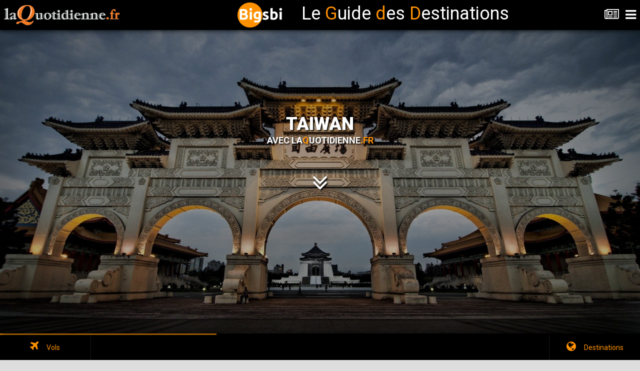

--- FILE ---
content_type: text/html; charset=UTF-8
request_url: https://ww2.laquotidienne.fr/taiwan/
body_size: 18831
content:
<!DOCTYPE HTML>


<head>
<meta http-equiv="Content-Type" content="text/html; charset=utf-8" />
<meta name="viewport" content="user-scalable=no, initial-scale=1.0, maximum-scale=1.0 minimal-ui"/>
<meta name="apple-mobile-web-app-capable" content="yes"/>
<meta name="apple-mobile-web-app-status-bar-style" content="black">




<meta property="og:site_name"     content="Guide des Destinations avec LaQuotidienne.fr"/>
<meta property="og:url"           content="https://www.laquotidienne.fr/?p=16089" />
<meta property="og:type"          content="website" />
<meta property="og:title"         content="Taiwan - Guide des Destinations" />
<meta property="og:description"   content="A l'est des côtes de la Chine, Taiwan, l'ancienne Formose, est un paradis luxuriant ou les grandes forêts font face à des falaises escarpées et qui offre certainement quelques uns des plus beaux paysages d'Asie.

Formose, « la belle » en portugais, désormais Taiwan, est une île volcanique, au climat souvent changeant et inégal, qui a fait et fait toujours le bonheur des visiteurs, de Chine ou d'ailleurs, attirés par l'incroyable dynamisme économique et la sauvage beauté de ses paysages." />
<meta property="og:image"         content="https://www.laquotidienne.fr/wp-content/uploads/2015/04/Taiwan.jpg" />

<meta property="fb:app_id" content="1028112447283287"/>
<meta property="fb:pages" content="246229999050126"/>

<!-- VIEWPORT -->
<meta name="viewport" content="width=device-width, initial-scale=1, maximum-scale=1">

<!-- DESCRIPTION -->
<meta name="description" content="Taiwan - LaQuotidienne.fr - Toute l'actualité du tourisme pour les professionnels" />

<!-- KEYWORDS -->
<meta name="keywords" content="Taiwan, tourisme, presse, quotidien, quotidienne, france, presse professionnelle, revue tourisme, magazine touristique, magazine, revue" />


<!-- fancybox -->
<link rel="stylesheet" href="https://www.laquotidienne.fr/mur/fancybox/css/fancybox/jquery.fancybox-buttons.css">
<link rel="stylesheet" href="https://www.laquotidienne.fr/mur/fancybox/css/fancybox/jquery.fancybox-thumbs.css">
<link rel="stylesheet" href="https://www.laquotidienne.fr/mur/fancybox/css/fancybox/jquery.fancybox.css">



<!-- ssslider -->
<script src="https://ajax.googleapis.com/ajax/libs/jquery/1.9.0/jquery.min.js"></script>
<script src="https://www.laquotidienne.fr/mur/ssslider/sss.min.js"></script>
<link rel="stylesheet" href="https://www.laquotidienne.fr/mur/ssslider/sss.css" type="text/css" media="all">
<script>
jQuery(function($) {
$('.slider').sss();
});
</script>


<!-- SET VIEWS -->
		
		
<!-- TRACKING HEADER -->
<script>
  (function(i,s,o,g,r,a,m){i['GoogleAnalyticsObject']=r;i[r]=i[r]||function(){
  (i[r].q=i[r].q||[]).push(arguments)},i[r].l=1*new Date();a=s.createElement(o),
  m=s.getElementsByTagName(o)[0];a.async=1;a.src=g;m.parentNode.insertBefore(a,m)
  })(window,document,'script','//www.google-analytics.com/analytics.js','ga');

  ga('create', 'UA-33426646-1', 'auto');
  ga('send', 'pageview');

</script>


<!-- FAVICON -->
<link rel="icon" type="image/png" href="https://www.laquotidienne.fr/wp-content/uploads/2014/03/favicon1.ico" />

<link rel="apple-touch-icon-precomposed" sizes="114x114" href="https://ww2.laquotidienne.fr/wp-content/themes/urbannews/guide/images/splash/splash-icon.png">
<link rel="apple-touch-icon-precomposed" sizes="180x180" href="https://ww2.laquotidienne.fr/wp-content/themes/urbannews/guide/images/splash/splash-icon-big.png">
<link rel="apple-touch-startup-image" href="https://ww2.laquotidienne.fr/wp-content/themes/urbannews/guide/images/splash/splash-screen.png" 	media="screen and (max-device-width: 320px)" />  
<link rel="apple-touch-startup-image" href="https://ww2.laquotidienne.fr/wp-content/themes/urbannews/guide/images/splash/splash-screen@2x.png" media="(max-device-width: 480px) and (-webkit-min-device-pixel-ratio: 2)" /> 
<link rel="apple-touch-startup-image" href="https://ww2.laquotidienne.fr/wp-content/themes/urbannews/guide/images/splash/splash-screen-six.png" media="(device-width: 375px)">
<link rel="apple-touch-startup-image" href="https://ww2.laquotidienne.fr/wp-content/themes/urbannews/guide/images/splash/splash-screen-six-plus.png" media="(device-width: 414px)">
<link rel="apple-touch-startup-image" sizes="640x1096" href="https://ww2.laquotidienne.fr/wp-content/themes/urbannews/guide/images/splash/splash-screen@3x.png" />
<link rel="apple-touch-startup-image" sizes="1024x748" href="https://ww2.laquotidienne.fr/wp-content/themes/urbannews/guide/images/splash/splash-screen-ipad-landscape" media="screen and (min-device-width : 481px) and (max-device-width : 1024px) and (orientation : landscape)" />
<link rel="apple-touch-startup-image" sizes="768x1004" href="https://ww2.laquotidienne.fr/wp-content/themes/urbannews/guide/images/splash/splash-screen-ipad-portrait.png" media="screen and (min-device-width : 481px) and (max-device-width : 1024px) and (orientation : portrait)" />
<link rel="apple-touch-startup-image" sizes="1536x2008" href="https://ww2.laquotidienne.fr/wp-content/themes/urbannews/guide/images/splash/splash-screen-ipad-portrait-retina.png"   media="(device-width: 768px)	and (orientation: portrait)	and (-webkit-device-pixel-ratio: 2)"/>
<link rel="apple-touch-startup-image" sizes="1496x2048" href="https://ww2.laquotidienne.fr/wp-content/themes/urbannews/guide/images/splash/splash-screen-ipad-landscape-retina.png"   media="(device-width: 768px)	and (orientation: landscape)	and (-webkit-device-pixel-ratio: 2)"/>

<title>Taiwan | Guide des Destinations LaQuotidienne.fr</title>

<link href="https://ww2.laquotidienne.fr/wp-content/themes/urbannews/guide/styles/style.css"     		 rel="stylesheet" type="text/css">
<link href="https://ww2.laquotidienne.fr/wp-content/themes/urbannews/guide/styles/framework.css" 		 rel="stylesheet" type="text/css">
<link href="https://ww2.laquotidienne.fr/wp-content/themes/urbannews/guide/styles/owl.theme.css" 		 rel="stylesheet" type="text/css">
<link href="https://ww2.laquotidienne.fr/wp-content/themes/urbannews/guide/styles/swipebox.css"		 rel="stylesheet" type="text/css">
<link href="https://ww2.laquotidienne.fr/wp-content/themes/urbannews/guide/styles/font-awesome.css"	 rel="stylesheet" type="text/css">
<link href="https://ww2.laquotidienne.fr/wp-content/themes/urbannews/guide/styles/animate.css"			 rel="stylesheet" type="text/css">

<script type="text/javascript" src="https://ww2.laquotidienne.fr/wp-content/themes/urbannews/guide/scripts/jquery.js"></script>
<script type="text/javascript" src="https://ww2.laquotidienne.fr/wp-content/themes/urbannews/guide/scripts/jqueryui.js"></script>
<script type="text/javascript" src="https://ww2.laquotidienne.fr/wp-content/themes/urbannews/guide/scripts/framework.plugins.js"></script>
<script type="text/javascript" src="https://ww2.laquotidienne.fr/wp-content/themes/urbannews/guide/scripts/custom.js"></script>



<style>
div#preloader {
	display:none;
}







</style>



</head>
<body style="background: #ddd;"> 


	<div id="fb-root"></div>
	<script>(function(d, s, id) {
	  var js, fjs = d.getElementsByTagName(s)[0];
	  if (d.getElementById(id)) return;
	  js = d.createElement(s); js.id = id;
	  js.src = "//connect.facebook.net/fr_FR/sdk.js#xfbml=1&version=v2.6&appId=1028112447283287";
	  fjs.parentNode.insertBefore(js, fjs);
	}(document, 'script', 'facebook-jssdk'));</script>

	
	
					
	

<div id="preloader">
	<img src="https://ww2.laquotidienne.fr/wp-content/themes/urbannews/guide/images/logo2.png" width="233" style="margin-top: 10px; margin-left: 8px;">
	<div id="status">
    	<p class="center-text">
			Chargement en cours...
            <em>Le chargement dépend de votre vitesse de connexion !</em>
        </p>
    </div>
</div>


<div id="div_top"></div>
		
<ul class="menu-top">
    <li><a href="https://www.laquotidienne.fr/"><i class="fa fa-home"></i>Revenir au journal<i class="fa fa-circle"></i></a></li>
	<li class="active-menu"><a href="https://www.laquotidienne.fr/mur/fastselect-master/choix_pays.php?id=16089" class="various2 fancybox.iframe" onclick="$('.menu-top').toggleClass('show-menus');"><i class="fa fa-globe"></i>Changer de Destination<i class="fa fa-circle"></i></a></li>
	<li>
        <a class="has-submenu" href="#"><i class="fa fa-calendar"></i>Réservations<i class="fa fa-plus"></i></a>
		<ul class="submenu">
			
			<li><a href="#vols" class="close-menu to-anchor"><i class="fa fa-plane"></i>Vols<i class="fa fa-circle"></i></a></li>
			
						
		</ul>
	</li>
	<li><a href="https://www.laquotidienne.fr/mur/galerie_photo/galerie_photo.php?id=16089" class="various3 fancybox.iframe" onclick="$('.menu-top').toggleClass('show-menus');"><i class="fa fa fa-camera"></i>Galerie photos<i class="fa fa-circle"></i></a></li>
	<li><a href="#mainpage" class="close-menu to-anchor"><i class="fa fa-info"></i>Généralités<i class="fa fa-circle"></i></a></li>
	<li><a href="#actus" class="close-menu to-anchor"><i class="fa fa-newspaper-o"></i>Actualités<i class="fa fa-circle"></i></a></li>
    <li><a class="close-menu" href="#"><i class="fa fa-times"></i>Fermer<i class="fa fa-circle"></i></a></li>
</ul>


<div class="header">

    <a href="/guide2015/index.php" class="header-logo" style="z-index: 999;"></a>
	
	<center>
	<span id="titre_guide" style="display: inline-flex;color: #fff;font-size: 3em;position: absolute;top: 5px;width: 100%;left: 35%;text-align: center;align-content: center;"><img src="https://www.laquotidienne.fr/accueil_gdd/bigsbi/logo.png">&nbsp;<span style="position: relative; top: 12px;">Le <span style="color:#ff9100;">G</span>uide <span style="color:#ff9100;">d</span>es <span style="color:#ff9100;">D</span>estinations</span></span>
	</center>
	
    <a href="#" title="Menu" class="header-navigation show-navigation"><i class="fa fa-navicon"></i></a>
	
    <a href="https://www.laquotidienne.fr/" title="Revenir au journal" class="header-navigation"><i class="fa fa-newspaper-o" style="font-size: 25px;"></i></a>
	
	
</div>
<div class="header-clear"></div>





<style>
.slider-image-11{background-image:url(https://www.laquotidienne.fr/wp-content/uploads/2015/04/Taiwan.jpg);}
.slider-image-12{background-image:url(https://www.laquotidienne.fr/wp-content/uploads/2015/06/taiwan.jpg);}
.slider-image-13{background-image:url(https://www.laquotidienne.fr/wp-content/uploads/2015/12/taiwan-3.jpg);}
.slider-image-14{background-image:url(https://www.laquotidienne.fr/wp-content/uploads/2015/12/taiwan-4.jpg);}
</style>

<div class="full-slider" style="box-shadow: 0px 0px 20px 1px black; z-index: 9;">    

	<!-- Image Slider  1-->
    <div>
        <div class="overlay dark-overlay"></div>
        <div class="slider-image slider-image-11">  
            <div class="slider-style-3" style="height:270px; margin-top:-135px; text-shadow: 2px 2px 3px black;">
                <a href="#grid8" class="to-anchor">
				<h2>Taiwan</h2>
				<h3>Avec La<span style="color:#FF9100;">Q</span>uotidienne<span style="color:#FF9100;">.fr</span></h3>
				</a>
                <p style="line-height:17px;color:white;">
                </p>
				<center><a href="#grid8" class="to-anchor"><i class="fa fa-angle-double-down to-abchor" style="color:#fff;font-size:50px;"></i></a></center>
            </div>
        </div>
    </div>  
    <!-- Image Slider  2-->
    <div>
        <div class="overlay dark-overlay"></div>
        <div class="slider-image slider-image-12">  
            <div class="slider-style-3" style="height:270px; margin-top:-135px; text-shadow: 2px 2px 3px black;">
                <a href="#grid8" class="to-anchor">
				<h2>Taiwan</h2>
				<h3>Avec La<span style="color:#FF9100;">Q</span>uotidienne<span style="color:#FF9100;">.fr</span></h3>
				</a>
                <p style="line-height:17px;color:white;">
                </p>
				<center><a href="#grid8" class="to-anchor"><i class="fa fa-angle-double-down to-abchor" style="color:#fff;font-size:50px;"></i></a></center>
            </div>
        </div>
    </div>  
    <!-- Image Slider  3-->
    <div>
        <div class="overlay dark-overlay"></div>
        <div class="slider-image slider-image-13">  
            <div class="slider-style-3" style="height:270px; margin-top:-135px; text-shadow: 2px 2px 3px black;">
                <a href="#grid8" class="to-anchor">
				<h2>Taiwan</h2>
				<h3>Avec La<span style="color:#FF9100;">Q</span>uotidienne<span style="color:#FF9100;">.fr</span></h3>
				</a>
                <p style="line-height:17px;color:white;">
                </p>
				<center><a href="#grid8" class="to-anchor"><i class="fa fa-angle-double-down to-abchor" style="color:#fff;font-size:50px;"></i></a></center>
            </div>
        </div>
    </div>  
    <!-- Image Slider  4-->
    <div>
        <div class="overlay dark-overlay"></div>
        <div class="slider-image slider-image-14">  
            <div class="slider-style-3" style="height:270px; margin-top:-135px; text-shadow: 2px 2px 3px black;">
                <a href="#grid8" class="to-anchor">
				<h2>Taiwan</h2>
				<h3>Avec La<span style="color:#FF9100;">Q</span>uotidienne<span style="color:#FF9100;">.fr</span></h3>
				</a>
                <p style="line-height:17px;color:white;">
                </p>
				<center><a href="#grid8" class="to-anchor"><i class="fa fa-angle-double-down to-abchor" style="color:#fff;font-size:50px;"></i></a></center>
            </div>
        </div>
    </div>

	
</div>




<div class="" id="grid8" style="background-color: #ff9100; height: 40px; z-index: 8;">   
</div>

<div class="" id="" style="margin-top: 0px;background-color: #ff9100;box-shadow: 0px 0px 20px 1px black;">   

	<link rel="stylesheet" href="https://www.laquotidienne.fr/mur/example/css/main.css" />

	<style>

		figure.list__item__inner {
			/*min-height: 390px;*/
			max-height: 424px;
			/*overflow: auto;*/
		}
		
			
		@media (max-height: 901px)  {
			div#carre_noir {
				line-height: 248px !important;
				min-height: 280px !important;
			}
			div#carre_noir2 {
				min-height: 280px !important;
			}
		}	
		
		
		@media (min-height: 901px)  {
			figure.list__item__inner {
				height: 434px;
				max-height: 434px;
			}
		}	
			
		@media (max-height: 900px)  {
			figure.list__item__inner {
				min-height: 330px;
				max-height: 400px;
			}
		}	
		
		body
		{
			font-family: Roboto, serif;
			background-color: #FF9100;
			/*padding: 5rem 0;*/ /* 80 */
			padding: 0; 
		}

		.container
		{
			width: 100%;
			/*max-width: 64rem;*/ /* 1024 */
			max-width: 120rem; /* 1920 */
			
			font-size: 0.875rem; /* 14 */
			line-height: 1.375rem; /* 22 */
			margin: 0 auto;
			/*padding: 0.625rem;*/ /* 10 */
			padding: 0;
		}
		
		h1
		{
			font-size: 2.5rem; /* 40 */
			font-weight: 300;
			line-height: 2.875rem; /* 46 */
			text-align: center;
			margin-bottom: 2.5rem; /* 40 */
		}

		.list
		{
			width: 100%;
			overflow: hidden;

			display: -webkit-flex;
			display: -ms-flexbox;
			display: flex;

			-webkit-flex-wrap: wrap;
			-ms-flex-wrap: wrap;
			flex-wrap: wrap;
		}
			
		.list__item
		{
			width: 25%;
			float: left;
			/*padding: 0.625rem;*/ /* 10 */
			padding: 0; /* 10 */

			display: -webkit-flex;
			display: -ms-flexbox;
			display: flex;
		}
		
		.list__item__inner
		{
			width: 100%;
			overflow: hidden;
		}
		
		.list__item img
		{
			width: 100%;
			display: block;
		}
		.list__item figcaption
		{
			/*padding: 1.25rem;*/ /* 20 */
			padding: 1rem; 
		}

		/* JavaScript disabled */

		html.no-js .list__item
		{
			width: 100%;
			float: none;
		}
		
		html.no-js .list__item img
		{
			max-width: 9.375rem; /* 150 */
			float: right;
			margin-left: 1.25rem; /* 20 */
		}

		@supports ( display: -webkit-flex ) or ( display: -ms-flex ) or ( display: flex )
		{
			html.no-js .list__item
			{
				width: 25%;
				float: left;
			}
			
			html.no-js .list__item img
			{
				max-width: none;
				float: none;
				margin-left: 0;
			}
		}

		@media screen and ( max-width: 64em ) /* 1024 */
		{
			body
			{
				/*padding: 2.5rem 0;*/ /* 40 */
				padding: 0;
			}
		}

		/*@media screen and ( max-width: 50em )*/ /* 800 */
		@media screen and ( max-width: 63em )
		{
			.list__item
			{
				/*width: 33.333%;*/ /* 3 items per row */
				width: 50%; /* 2 items per row */
			}
			
			@supports ( display: -webkit-flex ) or ( display: -ms-flex ) or ( display: flex )
			{
				html.no-js .list__item
				{
					/*width: 33.333%;*/
					width: 50%;
				}
			}
		}

		@media screen and ( max-width: 40em ) /* 640 */
		{
			.list__item
			{
				width: 50%; /* 2 items per row */
			}
			
			@supports ( display: -webkit-flex ) or ( display: -ms-flex ) or ( display: flex )
			{
				html.no-js .list__item
				{
					width: 50%;
				}
			}
		}

		@media screen and ( max-width: 31.25em ) /* 500 */
		{
			.list__item
			{
				width: 100%; /* 1 item per row */
				float: none;
			}
			
			@supports ( display: -webkit-flex ) or ( display: -ms-flex ) or ( display: flex )
			{
				html.no-js .list__item
				{
					width: 100%;
				}
			}
			html.no-js .list__item img
			{
				max-width: none;
				float: none;
				margin-left: 0;
			}
		}
		
		.footer {
			margin-bottom: 30px;
		}
		
		.responsive-video {
			min-height: 245px;
		}
		
		.responsive-world {
			min-height: 245px;
		}
			
		@media (max-width: 1025px)
		{
			.responsive-video {
				min-height: 180px;
				max-height: 180px;
			}
		}
		
		@media (max-width: 1025px)
		{
			.responsive-world {
				min-height: 250px;
				max-height: 250px;
			}
		}
		
		@media screen and ( max-width: 1000px ) 
		{
			span#titre_guide
			{
				display: none !important;
			}
		}
		
		.fancybox-opened
		{
			z-index: 99999;
		}

	</style>

	<!-- remove this if you are using Modernizr: -->
	<script>

		// removes "no-js" class from HTML
		(function(e,t,n){var r=e.querySelectorAll("html")[0];r.className=r.className.replace(/(^|\s)no-js(\s|$)/,"$1$2")})(document,window,0);

	</script>
	<!-- . -->
	

	
	
	
	<ul class="list" style="margin-bottom: 0px; margin-top: 20px;z-index:6;">
		<li class="list__item" style="margin-bottom: 0px !important; background-size: auto 100%; /*background-image: url(https://www.laquotidienne.fr/mur/i/fond1.jpg);*/ /*box-shadow: 0px 0px 10px black;*/  background-repeat: no-repeat; background-position: 50% 50%;">
			<figure class="list__item__inner" style="padding: 0rem;">
			<figcaption id="">
			<center>
			<h2 style="color:#fff;text-shadow:1px 1px 2px #000;">Taiwan</h2>
			<div id="carre_noir2" style="margin-top: 0px;background-color: #fff !important;color: #000;  padding: 1rem;box-shadow: 0px 0px 10px black;  min-height:350px;   overflow: auto;">
				<img style="box-shadow: 0px 0px 10px black;width:72px;" src="https://www.bigsbi.com/drapeaux/taiwan.gif" alt="taiwan" border="1" width="72" height="48" />				<br>
				<!--
				<a class="various" title="Cliquez ici pour voir plus d'informations" href='#mainpage' style=''><h2 class="center-text" style="font-size: 22px;text-shadow: 1px 1px 2px grey;"><span style="color:#FF9100;font-size: 26px;">T</span>aiwan</h2></a>
				-->
				<span class="center-text" style="line-height: 17px; max-width: 600px;margin-left: auto;margin-right: auto; text-align: justify; text-justify: auto;">
					<a title="Cliquez ici pour voir plus d'informations" href='#mainpage'>A l'est des côtes de la Chine, Taiwan, l'ancienne Formose, est un paradis luxuriant ou les grandes forêts font face à des falaises escarpées et qui offre certainement quelques uns des plus beaux paysages d'Asie.

Formose, « la belle » en portugais, désormais Taiwan, est une île volcanique, au climat souvent changeant et inégal, qui a fait et fait toujours le bonheur des visiteurs, de Chine ou d'ailleurs, attirés par l'incroyable dynamisme économique et la sauvage beauté de ses paysages.</a>
				</span>
			</div>
			</center>
			</figcaption>
			</figure>
		</li>
		<li class="list__item" style="margin-bottom: 0px !important; background-size: auto 100%; /*background-image: url(https://www.laquotidienne.fr/mur/i/fond2.jpg);*/ /*box-shadow: 0px 0px 10px black;*/  background-repeat: no-repeat; background-position: 50% 50%;">
			<figure class="list__item__inner"><!--<img src="http://osvaldas.info/examples/flexbox-based-responsive-equal-height-blocks-with-javascript-fallback/img/a2.jpg" alt="" />--><figcaption style="padding-left: 0.0rem;padding-right: 0.0rem;padding-top: 1rem;padding-bottom: 1rem;">
			<center>
			<h2 style="color:#fff;text-shadow:1px 1px 2px #000;"><span class="fa fa-clock-o" style=""></span>&nbsp;&nbsp;Heure locale</h2>
			
				<div id="carre_noir2" style="width: 94%;margin-top: 0px;background-repeat: no-repeat; background-position: 50% 50%; background-image: url(https://www.laquotidienne.fr/wp-content/uploads/2015/04/Taiwan.jpg);color: #000;    background-size: cover;  padding: 0rem;box-shadow: 0px 0px 10px black; overflow: auto; min-height:350px;">
				
				
									<div style="color: #fff;    text-shadow: 1px 1px 2px #000;    font-size: 4em;    position: relative;    top: 46px;    height: 50px;    margin-bottom: -50px;    left: -4px;">:</div>
										<object width="250" height="200" data="https://www.laquotidienne.fr/mur/weather/weather5.php?hour=22&city=2306179"  type="text/html"></object>
					<!--
					<iframe src="https://www.laquotidienne.fr/mur/weather/weather5.php?hour=22&city=2306179" style="width: 250px; height: 200px;"></iframe>
					-->
								<br>
									<span style="font-size:1rem;color:#fff;text-shadow:1px 1px 2px #000;">
										<div style="    width: 90%;    box-shadow: 0px 0px 10px 3px black;    padding: 10px;    background: #ff9100;    opacity: 0.9;">
						<span style="font-weight:800;">Monnaie</span> : Nouveau dollar taïwanais						<br><br>
													<span style="font-weight:800;">Taux de change actuel</span> : 1 TWD = 0.03 €
							</span>
											</div>
							
			</div>
			
			</center>
			</figcaption>
			</figure>
		</li>
		<li class="list__item" style="margin-bottom: 0px !important; background-size: auto 100%; /*background-image: url(https://www.laquotidienne.fr/mur/i/fond3.jpg);*/ /*box-shadow: 0px 0px 10px black;*/  background-repeat: no-repeat; background-position: 50% 50%;">
			<figure class="list__item__inner">
			<figcaption>
			<center>
			<h2 style="color:#fff;text-shadow:1px 1px 2px #000;"><a class="various3 fancybox.iframe" title="Cliquez ici pour visualiser la Galerie Photos" href="https://www.laquotidienne.fr/mur/galerie_photo/galerie_photo.php?id=16089" style="color:#fff;"><span class="fa fa-camera" style=""></span>&nbsp;&nbsp;Galerie Photos</a></h2>
		
			<div id="carre_noir" style=" line-height: 350px;  width: 100%;margin-top: 0px;background-color: #000 !important;color: #000;  padding: 0rem;box-shadow: 0px 0px 10px black; overflow: auto; min-height:350px;">
			
				<!-- ssslider -->
				<div class="slider" style="   vertical-align: middle;    display: inline-block;  width:100%;box-shadow: 0px 0px 8px 1px rgba(0,0,0,0.8);">
					<a class="various3 fancybox.iframe" title="Cliquez ici pour visualiser la Galerie Photos" href="https://www.laquotidienne.fr/mur/galerie_photo/galerie_photo.php?id=16089"><img src="https://www.laquotidienne.fr/wp-content/plugins/justified-image-grid/timthumb.php?src=https%3A%2F%2Fwww.laquotidienne.fr%2Fwp-content%2Fuploads%2F2015%2F04%2FTaiwan.jpg&w=450&q=90=&f=.jpg" /></a>					<a class="various3 fancybox.iframe" title="Cliquez ici pour visualiser la Galerie Photos" href="https://www.laquotidienne.fr/mur/galerie_photo/galerie_photo.php?id=16089"><img src="https://www.laquotidienne.fr/wp-content/plugins/justified-image-grid/timthumb.php?src=https%3A%2F%2Fwww.laquotidienne.fr%2Fwp-content%2Fuploads%2F2015%2F06%2Ftaiwan.jpg&w=450&q=90=&f=.jpg" /></a>					<a class="various3 fancybox.iframe" title="Cliquez ici pour visualiser la Galerie Photos" href="https://www.laquotidienne.fr/mur/galerie_photo/galerie_photo.php?id=16089"><img src="https://www.laquotidienne.fr/wp-content/plugins/justified-image-grid/timthumb.php?src=https%3A%2F%2Fwww.laquotidienne.fr%2Fwp-content%2Fuploads%2F2015%2F12%2Ftaiwan-3.jpg&w=450&q=90=&f=.jpg" /></a>				</div>
				
			</div>
			
			</center>
			</figcaption>
			</figure>
		</li>
		<li class="list__item" style="margin-bottom: 0px !important; z-index:6;">
			<figure class="list__item__inner">
			<figcaption>
			<center>
			<h2 style="color:#fff;text-shadow:1px 1px 2px #000;"><span class="fa fa-bullhorn" style=""></span>&nbsp;&nbsp;<a href="https://www.laquotidienne.fr/nous-joindre/" target="_blank">Annonces</a></h2>
			
			<div id="carre_noir" style="    line-height: 350px;      width: 100%;margin-top: 0px;background-color: #000 !important;color: #000;  padding: 0rem;box-shadow: 0px 0px 10px black; overflow: auto; min-height:350px;background-image:url(https://www.laquotidienne.fr/mur/i/votre_pub.jpg);  background-size: 90%;  background-repeat: no-repeat; background-position: center;">
			
			
								
					<div style="vertical-align: middle;    display: inline-block;   width:94%;box-shadow: 0px 0px 10px black;">
					<!--<center><h1><a href="https://www.laquotidienne.fr/nous-joindre/" target="_blank" style="color:#fff">Votre publicité ici ?<br>Contactez-nous !</a></h1></center>-->
					<!-- Soit il n'y a pas de bannières, ils sont desactivées ou pas qualifiées pour cet endroit! -->					</div>
					
							
				
				
			</div>
			
			</center>
			</figcaption>
			</figure>
		</li>
		<li class="list__item" style="margin-bottom: 0px !important; background-size: auto 100%; /*background-image: url(https://www.laquotidienne.fr/wp-content/uploads/2015/04/Taiwan.jpg);*/ /*box-shadow: 0px 0px 10px black;*/  background-repeat: no-repeat; background-position: 50% 50%;">
			<figure class="list__item__inner">
			<figcaption>
			<center>
						
				<a class="various fancybox.iframe" title="Cliquez ici pour voir en grand format" href="https://www.laquotidienne.fr/wp-content/themes/urbannews/guide/interactive-earth-globe-3d/index.php?width=650px&height=650px&latitude=25.05&longitude=121.5&capital=Taipei" style="display: initial !important;"><h2 style="color:#fff;text-shadow:1px 1px 2px #000;"><span class="fa fa-plane" style=""></span>&nbsp;&nbsp;Trajet <span style="font-size:14px;"> (Distance : 9825 Km)</span></h2></a>
	
				
				<div id="carre_noir" style="line-height: 350px;  width: 100%;margin-top: 0px;background-color: #000 !important;color: #000;  padding: 0rem;box-shadow: 0px 0px 10px black; overflow: auto; min-height:350px;">
				
				<iframe class="responsive-world" style="margin-bottom: 0px;vertical-align: middle; display: inline-block; width: 100%; height: 350px;" src="https://www.laquotidienne.fr/wp-content/themes/urbannews/guide/interactive-earth-globe-3d/index.php?width=95%&height=340px&latitude=25.05&longitude=121.5&capital=Taipei" frameborder="0" scrolling="no" allowfullscreen=""></iframe>
				
				</div>
				
							
						</center>
			</figcaption>
			</figure>
		</li>
		<li class="list__item" style="margin-bottom: 0px !important; background-size: auto 100%; /*background-image: url(https://www.laquotidienne.fr/wp-content/uploads/2015/06/taiwan.jpg);*/ /*box-shadow: 0px 0px 10px black;*/  background-repeat: no-repeat; background-position: 50% 50%;">
			<figure class="list__item__inner">
			<figcaption>
			<center>
			<h2 style="color:#fff;text-shadow:1px 1px 2px #000;"><span class="fa fa-fa-map-marker" style=""></span>&nbsp;&nbsp;Carte</h2>
			<!--<div id="carre_noir"  style=" line-height: 350px;  width: 100%;margin-top: 0px;background-color: #000 !important;color: #000;  padding: 0rem;box-shadow: 0px 0px 10px black; overflow: auto; min-height:350px;">-->
							<a class="various" href="https://www.laquotidienne.fr/img/cartes/carte-taiwan.gif" style="display: initial !important;">
				<img style="box-shadow: 0px 0px 10px black;width: 87%; max-width: 410px;" src="https://www.laquotidienne.fr/img/cartes/carte-taiwan.gif">				</a>
							<!--</div>-->
			</center>
			</figcaption>
			</figure>
		</li>
		<li class="list__item" style="margin-bottom: 0px !important; background-size: auto 100%; /*background-image: url(https://www.laquotidienne.fr/wp-content/uploads/2015/12/taiwan-3.jpg);*/ /*box-shadow: 0px 0px 10px black;*/  background-repeat: no-repeat; background-position: 50% 50%;">
			<figure class="list__item__inner">
			<figcaption>
			<center>
																	</center>
			</figcaption>
			</figure>
		</li>
		<li class="list__item" style="z-index:6;margin-bottom: 0px !important; background-size: cover; /*background-image: url(https://www.laquotidienne.fr/wp-content/uploads/2015/12/taiwan-4.jpg);*/ /*box-shadow: 0px 0px 10px black;*/  background-repeat: no-repeat; background-position: 50% 50%;">
			<figure class="list__item__inner" style="padding: 0rem;">
			<figcaption>
			<center>
			<a class="various2 fancybox.iframe" title="Cliquez ici pour Changer de Destination" href="https://www.laquotidienne.fr/mur/fastselect-master/choix_pays.php?id=16089" style="display: initial !important;"><h2 style="color:#fff;text-shadow:1px 1px 2px #000;"><span class="fa fa-globe" style=""></span>&nbsp;&nbsp;Changer de Destination</h2></a>
			<!--<a class="various fancybox.iframe" href="https://www.laquotidienne.fr/guide2015/worldmap/samples/zoomingToCountries.html" style="
			display: initial !important;">--><a class="various2 fancybox.iframe" title="Cliquez ici pour Changer de Destination" href="https://www.laquotidienne.fr/mur/fastselect-master/choix_pays.php?id=16089" style="display: initial !important;"><img src="https://www.laquotidienne.fr/mur/i/map500.jpg" style=" margin-bottom: 15px;width: 100%;box-shadow: 0px 0px 10px black;"></a>
			<!--
			<br>
			<a class="various2 fancybox.iframe" title="Cliquez ici pour Changer de Destination" href="https://www.laquotidienne.fr/mur/fastselect-master/choix_pays.php?id=16089" style="color:#fff;text-shadow:1px 1px 2px #000;font-size:1.5em;"><span class="fa fa-search" style=""></span>&nbsp;&nbsp;Recherche par Pays</a>
			-->
			
		
		
		
		
		
		
			<center>
			<!--
			<div id="fb-root"></div>
			<script>(function(d, s, id) {
			  var js, fjs = d.getElementsByTagName(s)[0];
			  if (d.getElementById(id)) return;
			  js = d.createElement(s); js.id = id;
			  js.src = "//connect.facebook.net/fr_FR/sdk.js#xfbml=1&version=v2.6&appId=1028112447283287";
			  fjs.parentNode.insertBefore(js, fjs);
			}(document, 'script', 'facebook-jssdk'));</script>
			-->
			<style>
			.crop {
				 width: 100%;  max-width: 434px; 
				height: 130px;
				overflow: hidden;
				box-shadow: 0px 0px 10px black;
				z-index: 8;
			}
			.crop img {
				 width: 100%;  max-width: 434px; 
				margin: -80px 0 0 0px;
				z-index: 7;
			}
			</style>
			<div style="max-width: 460px;    width: 100%; margin-top: -50px;">
				<div style="position: relative;    top: 70px;z-index: 99;    background: linear-gradient(to bottom, rgba(0, 0, 0, 1) 0%, rgba(0, 0, 0, 0) 100%);  width: 100%;  max-width: 434px;     height: 50px;    text-align: left;">
					<div style="position: relative;    top: 10px;    z-index: 99;    font-size: 1.2rem;    color: #fff;    width: 100%;  max-width: 434px; left:70px;">
						<a href="https://www.facebook.com/dialog/feed?app_id=1028112447283287&link=https%3A%2F%2Fwww.laquotidienne.fr%2F%3Fp%3D16089&picture=https%3A%2F%2Fwww.laquotidienne.fr%2Fwp-content%2Fuploads%2F2015%2F04%2FTaiwan.jpg&name=Taiwan&caption=Guide+des+Destinations+avec+LaQuotidienne.fr&description=A+l%27est+des+c%C3%B4tes+de+la+Chine%2C+Taiwan%2C+l%27ancienne+Formose%2C+est+un+paradis+luxuriant+ou+les+grandes+for%C3%AAts+font+face+%C3%A0+des+falaises+escarp%C3%A9es+et+qui+offre+certainement+quelques+uns+des+plus+beaux+paysages+d%27Asie.%0D%0A%0D%0AFormose%2C+%C2%AB+la+belle+%C2%BB+en+portugais%2C+d%C3%A9sormais+Taiwan%2C+est+une+%C3%AEle+volcanique%2C+au+climat+souvent+changeant+et+in%C3%A9gal%2C+qui+a+fait+et+fait+toujours+le+bonheur+des+visiteurs%2C+de+Chine+ou+d%27ailleurs%2C+attir%C3%A9s+par+l%27incroyable+dynamisme+%C3%A9conomique+et+la+sauvage+beaut%C3%A9+de+ses+paysages.&redirect_uri=https%3A%2F%2Fwww.laquotidienne.fr%2F%3Fp%3D16089&display=popup" target="_blank" class="item" title="Partagez sur Facebook">Taiwan<br><span style="font-size: 0.8rem;">Partagez cette destination</span></a>
					</div>
				</div>
				<div style="top: 122px;    right: 17px;    z-index: 99;    float: right;">
					<a href="https://www.facebook.com/dialog/feed?app_id=1028112447283287&link=https%3A%2F%2Fwww.laquotidienne.fr%2F%3Fp%3D16089&picture=https%3A%2F%2Fwww.laquotidienne.fr%2Fwp-content%2Fuploads%2F2015%2F04%2FTaiwan.jpg&name=Taiwan&caption=Guide+des+Destinations+avec+LaQuotidienne.fr&description=A+l%27est+des+c%C3%B4tes+de+la+Chine%2C+Taiwan%2C+l%27ancienne+Formose%2C+est+un+paradis+luxuriant+ou+les+grandes+for%C3%AAts+font+face+%C3%A0+des+falaises+escarp%C3%A9es+et+qui+offre+certainement+quelques+uns+des+plus+beaux+paysages+d%27Asie.%0D%0A%0D%0AFormose%2C+%C2%AB+la+belle+%C2%BB+en+portugais%2C+d%C3%A9sormais+Taiwan%2C+est+une+%C3%AEle+volcanique%2C+au+climat+souvent+changeant+et+in%C3%A9gal%2C+qui+a+fait+et+fait+toujours+le+bonheur+des+visiteurs%2C+de+Chine+ou+d%27ailleurs%2C+attir%C3%A9s+par+l%27incroyable+dynamisme+%C3%A9conomique+et+la+sauvage+beaut%C3%A9+de+ses+paysages.&redirect_uri=https%3A%2F%2Fwww.laquotidienne.fr%2F%3Fp%3D16089&display=popup" target="_blank" class="item" title="Partagez sur Facebook"><img src="https://www.laquotidienne.fr/guide2015/images/partager_fb.png" style=""></a>
				</div>
				<div class="fb-like" style="top: 122px;    left: 17px;    z-index: 99;    float: left;" data-href="https://www.facebook.com/laquotidienne.fr/" data-layout="button_count" data-action="like" data-show-faces="false" data-share="false"></div>
				<div class="crop">
					<a href="https://www.facebook.com/dialog/feed?app_id=1028112447283287&link=https%3A%2F%2Fwww.laquotidienne.fr%2F%3Fp%3D16089&picture=https%3A%2F%2Fwww.laquotidienne.fr%2Fwp-content%2Fuploads%2F2015%2F04%2FTaiwan.jpg&name=Taiwan&caption=Guide+des+Destinations+avec+LaQuotidienne.fr&description=A+l%27est+des+c%C3%B4tes+de+la+Chine%2C+Taiwan%2C+l%27ancienne+Formose%2C+est+un+paradis+luxuriant+ou+les+grandes+for%C3%AAts+font+face+%C3%A0+des+falaises+escarp%C3%A9es+et+qui+offre+certainement+quelques+uns+des+plus+beaux+paysages+d%27Asie.%0D%0A%0D%0AFormose%2C+%C2%AB+la+belle+%C2%BB+en+portugais%2C+d%C3%A9sormais+Taiwan%2C+est+une+%C3%AEle+volcanique%2C+au+climat+souvent+changeant+et+in%C3%A9gal%2C+qui+a+fait+et+fait+toujours+le+bonheur+des+visiteurs%2C+de+Chine+ou+d%27ailleurs%2C+attir%C3%A9s+par+l%27incroyable+dynamisme+%C3%A9conomique+et+la+sauvage+beaut%C3%A9+de+ses+paysages.&redirect_uri=https%3A%2F%2Fwww.laquotidienne.fr%2F%3Fp%3D16089&display=popup" target="_blank" class="item" title="Partagez sur Facebook"><img src="https://www.laquotidienne.fr/wp-content/uploads/2015/04/Taiwan.jpg" style="height: 210px;"></a>
				</div>
				<img src="https://www.laquotidienne.fr/guide2015/images/logo_fb_lq.png" height="50" width="50" style="position: relative;    z-index: 99;    top: -121px;    float: left;      width: 50px;  left: 17px;">
				<br>
			</div>
			</center>
			
		
		
		
		
		
		
			
	
			
			</center>
			</figcaption>
			</figure>
		</li>
	</ul>
	

	<script>

	// JavaScript Fallback

	;( function( $, window, document, undefined )
	{
		'use strict';

		var s = document.body || document.documentElement, s = s.style;
		if( s.webkitFlexWrap == '' || s.msFlexWrap == '' || s.flexWrap == '' ) return true;

		var $list		= $( '.list' ),
			$items		= $list.find( '.list__item__inner' ),
			setHeights	= function()
			{
				$items.css( 'height', 'auto' );

				var perRow = Math.floor( $list.width() / $items.width() );
				if( perRow == null || perRow < 2 ) return true;

				for( var i = 0, j = $items.length; i < j; i += perRow )
				{
					var maxHeight	= 0,
						$row		= $items.slice( i, i + perRow );

					$row.each( function()
					{
						var itemHeight = parseInt( $( this ).outerHeight() );
						if ( itemHeight > maxHeight ) maxHeight = itemHeight;
					});
					$row.css( 'height', maxHeight );
				}
			};

		setHeights();
		$( window ).on( 'resize', setHeights );
		$list.find( 'img' ).on( 'load', setHeights );

	})( jQuery, window, document );

	</script>


	
	
	
	

</div>











<style>
.top-call-to-action a {
	width: 14.2% !important; /*avec Séjours Circuit Croisière Weekend*/
    /*width: 20% !important; avec Séjours*/
	/*width: 25% !important; sans Séjours*/ 
	font-size: 14px;
	color: #FF9100;
	opacity: 1;
}
.top-call-to-action a i {
    font-size: 18px;
}
.top-call-to-action.full-bottom{
	position: fixed;
    bottom: -30px;
    width: 100%;
    
	/*
	overflow: scroll;
    -webkit-overflow-scrolling: touch;
	*/
}



.top-call-to-action a i {
    font-size: 22px;
}


</style>

<div class="top-call-to-action full-bottom" style="box-shadow: 0px 0px 10px black;z-index:9;">
   
	<a href="#vols" class="to-anchor" style="display: initial !important;"><i class="fa fa-plane"></i> Vols</a>
	
			
	<a style="float: right;" class="various2 fancybox.iframe" href="https://www.laquotidienne.fr/mur/fastselect-master/choix_pays.php?id=16089"><i class="fa fa-globe"></i> Destinations</a>
	
</div>





<div id="mainpage" style="z-index:1;max-width: 1100px; margin-left: auto;  margin-right: auto;box-shadow: 0px 0px 20px black;    background: white;">




<div id="" class="content-heading" style="text-shadow: 2px 2px 3px black;box-shadow: 0px 0px 10px black;margin-top: 0px;max-width: 1100px;margin-left: auto; margin-right: auto;">
	<h4><span style="color:#FF9100;font-size: 32px;">T</span>aiwan</h4>
	<p style="opacity: 0.9;line-height: 15px;    padding-right: 70px; font-size:15px;">Préparez votre prochain Voyage avec La<span style="color:#FF9100;">Q</span>uotidienne<span style="color:#FF9100;">.fr</span></p>
	<i class="fa fa-globe"></i>
	<div class="overlay"></div>
	<img src="https://ww2.laquotidienne.fr/wp-content/themes/urbannews/guide/images/img/ban6.jpg" alt="img">
</div>
		
		
		

<div id="" style=""></div>

<div class="content" id="infodiv" style="margin-top: 20px; max-width: 1100px; margin-left: auto;  margin-right: auto;padding-left: 20px;  padding-right: 20px;">
    <div class="container no-bottom">
		
		
		<div id="info" style="" name="info"></div>
		
		
		
		<center>
		<style>
		span.titregeneralites {
			color:#ff9100;
			text-shadow: 1px 1px 1px rgba(0,0,0,0.25);
		}
		</style>
		<h2>Généralités <span style="color:#ff9100;text-shadow: 1px 1px 1px rgba(0,0,0,0.2);"><b>&</b></span> Informations</h2>
		
		
				
		
		<span style="color: #000; font-weight: 500;">
		<span class="titregeneralites">Capitale : </span>Taipei<br>
		<span class="titregeneralites">Villes principales : </span>Changhua, Hualien, Kaohsiung, Keelung, Suao, Taichung, Tainan, Taitung<br>
		<span class="titregeneralites">Langues principales : </span>Mandarin, Taiwanais<br>
		<span class="titregeneralites">Religions principales : </span>Eglise chinoise, bouddhisme<br>
		<span class="titregeneralites">Monnaie : </span>Dollar. 10 TWD = env 0, 40 Eur<br>
		<span class="titregeneralites">Formalités : </span>Passeport encore valide 6 mois <br>
		<span class="titregeneralites">Visa Tourisme : </span>Auprès de l'ambassade<br>
		<span class="titregeneralites">Délai d'optention : </span>2 jours, 20 Euros<br>
		<span class="titregeneralites">Visa d'Affaires : </span>Lettre de mission ou invitation.<br>
		<span class="titregeneralites">Délai d'optention : </span>2 jours, 20 Euros<br>
		<span class="titregeneralites">Décalage horaire : </span> + 8h<br>
		<span class="titregeneralites">Vaccins conseillés : </span>Non<br>
		<span class="titregeneralites">Indicatif téléphonique : </span>886<br>
		<span class="titregeneralites">Voltage : </span>110 V + adapt.<br>
		<span class="titregeneralites">Fêtes et Jours Fériés : </span>01 jan, 12-28 fev, 29 mar, 04-05 avr, 15 juin, 21-28 sept, 10-25-31oct, 12nov, 25 dec.<br>
		<span class="titregeneralites">Ambassade : </span>01 44 39 88 43<br>
		<span class="titregeneralites">Office du tourisme : </span><br>
		<span class="titregeneralites">Se déplacer : </span>Permis international. Conduite à droite.<br>
		<span class="titregeneralites">A déguster sur place : </span>Dim Sum, Hot pot stickers au porc, Shiou Mai<br>
		<span class="titregeneralites">Sportifs célèbres : </span>Ma Chih-Hung (Luge), Chia-Jung Chuan, Yung-Jan Chan (Tennis)<br>
		<span class="titregeneralites">Artistes reconnus : </span>Byambasuren Davaa, Tsaï Ming Liang (Cinéastes), Shu Qi (Actrice), Takeshi Kaneshiro (Acteur)<br>
		</span>

		</center>
		
		
				
		
		
		
		
		
	 
		
		
				
		
		<br>
		<br>
		
		<div id="changer" style=""></div>
		
		
		
		<div id="infodiv_pop">

			<br>
			<div class="center-socials">
				<a href="https://www.facebook.com/laquotidienne.fr" target="_blank" class="facebook-color facebook-social" style="box-shadow: 0px 0px 6px black;"><i class="fa fa-facebook"></i></a>
				<a href="https://plus.google.com/u/0/104160122589729947095" target="_blank" class="google-color google-social" style="box-shadow: 0px 0px 6px black;"><i class="fa fa-google-plus"></i></a>
				<a href="https://twitter.com/La_Quotidienne" target="_blank" class="twitter-color twitter-social" style="box-shadow: 0px 0px 6px black;"><i class="fa fa-twitter"></i></a>
			</div>
			
			
		</div>
		
		
    </div>
</div>







<div class="top-call-to-action" style="box-shadow: 0px 0px 10px black;z-index:9;">
  	
	<a href="#vols" class="to-anchor" style="display: initial !important;"><i class="fa fa-plane"></i> Vols</a>
	
			
	<a style="float: right;" class="various2 fancybox.iframe" href="https://www.laquotidienne.fr/mur/fastselect-master/choix_pays.php?id=16109"><i class="fa fa-globe"></i> Destinations</a>
</div>


<br>
<br>


<!--CATALOGUES-->








	

	
	<div id="" class="content-heading" style="text-shadow: 2px 2px 3px black;box-shadow: 0px 0px 10px black;margin-top: 10px;max-width: 1100px;margin-left: auto; margin-right: auto;">

		<h4><span style="color:#FF9100;font-size: 32px;">D</span>iscussions</h4>
			
		<p style="opacity: 0.9;line-height: 15px;    padding-right: 70px; font-size:15px;">Discutez entre vous et partagez vos commentaires via Facebook</p>
		<i class="fa fa-facebook"></i>
		<div class="overlay"></div>
		<img src="https://ww2.laquotidienne.fr/wp-content/themes/urbannews/guide/images/img/ban3.jpg" alt="img">
	</div>   

	<div class="content" style=" max-width: 1100px; margin-left: auto;  margin-right: auto;padding-left: 20px;  padding-right: 20px;">
		<center>
		<h2></h2>
		
		<!--
		<script> window.fbAsyncInit = function() { FB.init({ appId : '1028112447283287', xfbml : true, version : 'v2.6' }); }; (function(d, s, id){ var js, fjs = d.getElementsByTagName(s)[0]; if (d.getElementById(id)) {return;} js = d.createElement(s); js.id = id; js.src = "//connect.facebook.net/fr_FR/sdk.js"; fjs.parentNode.insertBefore(js, fjs); }(document, 'script', 'facebook-jssdk')); </script>
		-->
					
		<!--GDD-LaQuoti : appId : '1028112447283287'-->
		<!--<div class="fb-like" data-share="true" data-width="450" data-show-faces="true"> </div>-->

		<div class="fb-comments" data-href="https://ww2.laquotidienne.fr/taiwan/" data-width="500" data-numposts="5"></div>
		
		<!--
		<div class="fb-comments" data-href="https://www.laquotidienne.fr/guide/index_dest.php?p=16089" data-width="500" data-numposts="5"></div>
		-->

		<!--
		<div class="fb-comments" data-href="https://www.laquotidienne.fr/wp-content/themes/urbannews/guide/test.php" data-width="500" data-numposts="5"></div>
		-->
		
		</center>
		<br>
	</div>






<div id="actus" style=""></div>

<div id="" class="content-heading" style="text-shadow: 2px 2px 3px black;box-shadow: 0px 0px 10px black;margin-top: 10px;max-width: 1100px;margin-left: auto; margin-right: auto;">

				
	<h4><span style="color:#FF9100;font-size: 32px;">D</span>erniers articles parus</h4>
		
    <p style="opacity: 0.9;line-height: 15px;    padding-right: 70px; font-size:15px;">Toute l'actualité du tourisme avec La<span style="color:#FF9100;">Q</span>uotidienne<span style="color:#FF9100;">.fr</span></p>
    <i class="fa fa-newspaper-o"></i>
    <div class="overlay"></div>
    <img src="https://ww2.laquotidienne.fr/wp-content/themes/urbannews/guide/images/img/ban2.jpg" alt="img">
</div>   



<script>
function affiche_3_articles_4a6()
{
	document.getElementById('articles_sup_3_hidden_3').style.display='block';
	document.getElementById('articles_sup_3_hidden_4').style.display='block';
	document.getElementById('articles_sup_3_hidden_5').style.display='block';
	document.getElementById('btn_voir_plus_4a6').style.display='none';
			document.getElementById('btn_voir_plus_7a10').style.display='block';
	}
function affiche_3_articles_7a10()
{
	document.getElementById('btn_voir_plus_7a10').style.display='none';
	document.getElementById('articles_sup_3_hidden_6').style.display='block';
	document.getElementById('articles_sup_3_hidden_7').style.display='block';
	document.getElementById('articles_sup_3_hidden_8').style.display='block';
	document.getElementById('articles_sup_3_hidden_9').style.display='block';
}
</script>


<div class="content" style=" max-width: 1100px; margin-left: auto;  margin-right: auto;padding-left: 20px;  padding-right: 20px;">
    <div class="portfolio-one">
			
			
						
				<div class="portfolio-one-item full-bottom">
										<div class="portfolio-one-image" style="padding: 6px;">
						<a href="https://ww2.laquotidienne.fr/wp-content/uploads/2024/10/aerien-2.jpg" class="swipebox" title="">
							<i class="fa fa-plus"></i>
						</a>
						<img src="https://ww2.laquotidienne.fr/wp-content/uploads/2024/10/aerien-2.jpg" class="responsive-image" style="border-radius: 0px;  box-shadow: 0px 0px 6px black;">
					</div>
										<div class="portfolio-one-text">
						<h3 class="title"><a href="https://ww2.laquotidienne.fr/breves-du-ciel-salamair-eva-air-iberia-binter-delta-air-lines-aegean-twin-jet-asl-airlines-turkish-airlines-etc/">Brèves du ciel : SalamAir, Eva Air, Iberia, Binter, Delta Air Lines, Aegean, Twin Jet, ASL Airlines, Turkish Airlines, etc</a></h3>
						<em class="subtitle"> </em>
						<div class="portfolio-one-details">
							<a href="https://ww2.laquotidienne.fr/breves-du-ciel-salamair-eva-air-iberia-binter-delta-air-lines-aegean-twin-jet-asl-airlines-turkish-airlines-etc/">24/02/2025</a>
							<a href="">4525 vues</a>
						</div>
						<p class="half-bottom" style="text-align: justify;text-justify: auto;">
							La compagnie aérienne Twin Jet poursuit son développement et annonce l’ouverture d’une nouvelle ligne entre Nice et Venise à compter du 31 mars prochain. Cette nouvelle liaison viendra renforcer l’offre de la compagnie sur le marché italien et offrir une alternative pratique et confortable aux voyageurs d’affaires et de loisirs. La ligne sera opérée à [&hellip;]						</p>            
						<div class="portfolio-one-links">
							<a href="https://ww2.laquotidienne.fr/breves-du-ciel-salamair-eva-air-iberia-binter-delta-air-lines-aegean-twin-jet-asl-airlines-turkish-airlines-etc/"><i class="fa fa-eye"></i> En savoir +</a>
							<a href="https://ww2.laquotidienne.fr/breves-du-ciel-salamair-eva-air-iberia-binter-delta-air-lines-aegean-twin-jet-asl-airlines-turkish-airlines-etc/emailpopup/">Envoyez à un ami <i class="fa fa-envelope-o"></i></a>
						</div> 
					</div>       
				</div>
				<div class="decoration"></div>
			
						
			
			
						
				<div class="portfolio-one-item full-bottom">
										<div class="portfolio-one-image" style="padding: 6px;">
						<a href="https://ww2.laquotidienne.fr/wp-content/uploads/2024/03/Upclaim-aerien-Victor-Boinet.jpg" class="swipebox" title="">
							<i class="fa fa-plus"></i>
						</a>
						<img src="https://ww2.laquotidienne.fr/wp-content/uploads/2024/03/Upclaim-aerien-Victor-Boinet.jpg" class="responsive-image" style="border-radius: 0px;  box-shadow: 0px 0px 6px black;">
					</div>
										<div class="portfolio-one-text">
						<h3 class="title"><a href="https://ww2.laquotidienne.fr/vu-den-haut-eva-air-air-europa-flybondi-emirates-easyjet-volotea-ethiad-airways-singapore-airlines-turkish-airlines-etc/">Vu d&rsquo;en haut : Eva Air, Air Europa, Flybondi, Emirates, easyJet, Volotea, Ethiad Airways, Singapore Airlines, Turkish Airlines, etc</a></h3>
						<em class="subtitle"> </em>
						<div class="portfolio-one-details">
							<a href="https://ww2.laquotidienne.fr/vu-den-haut-eva-air-air-europa-flybondi-emirates-easyjet-volotea-ethiad-airways-singapore-airlines-turkish-airlines-etc/">12/11/2024</a>
							<a href="">4007 vues</a>
						</div>
						<p class="half-bottom" style="text-align: justify;text-justify: auto;">
							Rebondissement dans le feuilleton de la vente de la compagnie Tap Air Portugal : suite à la comparution du ministre Miguel Pinto Luz devant la commission parlementaire chargée de ce dossier, il apparait que le gouvernement souhaite désormais vendre la totalité de la compagnie aérienne. Pour le Portugal, le non-négociable est que la marque soit [&hellip;]						</p>            
						<div class="portfolio-one-links">
							<a href="https://ww2.laquotidienne.fr/vu-den-haut-eva-air-air-europa-flybondi-emirates-easyjet-volotea-ethiad-airways-singapore-airlines-turkish-airlines-etc/"><i class="fa fa-eye"></i> En savoir +</a>
							<a href="https://ww2.laquotidienne.fr/vu-den-haut-eva-air-air-europa-flybondi-emirates-easyjet-volotea-ethiad-airways-singapore-airlines-turkish-airlines-etc/emailpopup/">Envoyez à un ami <i class="fa fa-envelope-o"></i></a>
						</div> 
					</div>       
				</div>
				<div class="decoration"></div>
			
						
			
			
						
				<div class="portfolio-one-item full-bottom">
										<div class="portfolio-one-image" style="padding: 6px;">
						<a href="https://ww2.laquotidienne.fr/wp-content/uploads/2024/10/Jasper-Huang.jpg" class="swipebox" title="">
							<i class="fa fa-plus"></i>
						</a>
						<img src="https://ww2.laquotidienne.fr/wp-content/uploads/2024/10/Jasper-Huang.jpg" class="responsive-image" style="border-radius: 0px;  box-shadow: 0px 0px 6px black;">
					</div>
										<div class="portfolio-one-text">
						<h3 class="title"><a href="https://ww2.laquotidienne.fr/jasper-huang-au-pullman-paris-montparnasse/">Jasper Huang au Pullman Paris Montparnasse</a></h3>
						<em class="subtitle"> </em>
						<div class="portfolio-one-details">
							<a href="https://ww2.laquotidienne.fr/jasper-huang-au-pullman-paris-montparnasse/">18/10/2024</a>
							<a href="">2926 vues</a>
						</div>
						<p class="half-bottom" style="text-align: justify;text-justify: auto;">
							C&rsquo;est une exposition qui explore la notion de la « tactilité », un concept au cœur de la démarche artistique de Jasper Huang. À travers une série d’œuvres où les matériaux tels que l’encre, les pigments minéraux et les techniques mixtes se rencontrent, l’artiste taiwanais interroge la manière dont l’humain perçoit et dépasse les limites de ses [&hellip;]						</p>            
						<div class="portfolio-one-links">
							<a href="https://ww2.laquotidienne.fr/jasper-huang-au-pullman-paris-montparnasse/"><i class="fa fa-eye"></i> En savoir +</a>
							<a href="https://ww2.laquotidienne.fr/jasper-huang-au-pullman-paris-montparnasse/emailpopup/">Envoyez à un ami <i class="fa fa-envelope-o"></i></a>
						</div> 
					</div>       
				</div>
				<div class="decoration"></div>
			
						
			
			
							<div id="articles_sup_3_hidden_3" style="display:none;">
						
				<div class="portfolio-one-item full-bottom">
										<div class="portfolio-one-image" style="padding: 6px;">
						<a href="https://ww2.laquotidienne.fr/wp-content/uploads/2024/10/Taiwan.jpg" class="swipebox" title="">
							<i class="fa fa-plus"></i>
						</a>
						<img src="https://ww2.laquotidienne.fr/wp-content/uploads/2024/10/Taiwan.jpg" class="responsive-image" style="border-radius: 0px;  box-shadow: 0px 0px 6px black;">
					</div>
										<div class="portfolio-one-text">
						<h3 class="title"><a href="https://ww2.laquotidienne.fr/comment-taiwan-veut-remettre-son-tourisme-au-premier-plan/">Comment Taiwan veut remettre son Tourisme au premier plan</a></h3>
						<em class="subtitle"> </em>
						<div class="portfolio-one-details">
							<a href="https://ww2.laquotidienne.fr/comment-taiwan-veut-remettre-son-tourisme-au-premier-plan/">11/10/2024</a>
							<a href="">3685 vues</a>
						</div>
						<p class="half-bottom" style="text-align: justify;text-justify: auto;">
							Dans la ville de Tainan, sur la côte sud de Taïwan, une transformation a commencé. Le gouvernement local et les constructeurs navals qui se sont installés dans la ville souhaitent développer son industrie du yachting pour rivaliser avec celle de la ville voisine de Kaohsiung. Une partie de sa stratégie consiste à rendre ces expériences [&hellip;]						</p>            
						<div class="portfolio-one-links">
							<a href="https://ww2.laquotidienne.fr/comment-taiwan-veut-remettre-son-tourisme-au-premier-plan/"><i class="fa fa-eye"></i> En savoir +</a>
							<a href="https://ww2.laquotidienne.fr/comment-taiwan-veut-remettre-son-tourisme-au-premier-plan/emailpopup/">Envoyez à un ami <i class="fa fa-envelope-o"></i></a>
						</div> 
					</div>       
				</div>
				<div class="decoration"></div>
			
							</div>
						
			
			
							<div id="articles_sup_3_hidden_4" style="display:none;">
						
				<div class="portfolio-one-item full-bottom">
										<div class="portfolio-one-image" style="padding: 6px;">
						<a href="https://ww2.laquotidienne.fr/wp-content/uploads/2018/02/Baroux-jean-louis-transport-aérien-1.jpg" class="swipebox" title="">
							<i class="fa fa-plus"></i>
						</a>
						<img src="https://ww2.laquotidienne.fr/wp-content/uploads/2018/02/Baroux-jean-louis-transport-aérien-1.jpg" class="responsive-image" style="border-radius: 0px;  box-shadow: 0px 0px 6px black;">
					</div>
										<div class="portfolio-one-text">
						<h3 class="title"><a href="https://ww2.laquotidienne.fr/breves-du-ciel-chalair-volotea-tap-air-portugal-ita-airways-air-france-etc/">Brèves du ciel : Chalair, Volotea, Tap Air Portugal, ITA Airways, Air France, etc.</a></h3>
						<em class="subtitle"> </em>
						<div class="portfolio-one-details">
							<a href="https://ww2.laquotidienne.fr/breves-du-ciel-chalair-volotea-tap-air-portugal-ita-airways-air-france-etc/">30/09/2024</a>
							<a href="">4621 vues</a>
						</div>
						<p class="half-bottom" style="text-align: justify;text-justify: auto;">
							Le PDG d&rsquo;IAG, Luis Gallego, a mis fin aux rumeurs d&rsquo;une acquisition anticipée de Tap Air Portugal, soulignant que, pour le moment, ce n&rsquo;était pas une priorité. Le principal objectif actuel, comme il l&rsquo;a souligné, est de maintenir la solidité financière de l&rsquo;ensemble du groupe, qui est passé de 13,6 milliards d&rsquo;euros en 2023 à [&hellip;]						</p>            
						<div class="portfolio-one-links">
							<a href="https://ww2.laquotidienne.fr/breves-du-ciel-chalair-volotea-tap-air-portugal-ita-airways-air-france-etc/"><i class="fa fa-eye"></i> En savoir +</a>
							<a href="https://ww2.laquotidienne.fr/breves-du-ciel-chalair-volotea-tap-air-portugal-ita-airways-air-france-etc/emailpopup/">Envoyez à un ami <i class="fa fa-envelope-o"></i></a>
						</div> 
					</div>       
				</div>
				<div class="decoration"></div>
			
							</div>
						
			
			
							<div id="articles_sup_3_hidden_5" style="display:none;">
						
				<div class="portfolio-one-item full-bottom">
										<div class="portfolio-one-image" style="padding: 6px;">
						<a href="https://ww2.laquotidienne.fr/wp-content/uploads/2024/04/abeilles.jpg" class="swipebox" title="">
							<i class="fa fa-plus"></i>
						</a>
						<img src="https://ww2.laquotidienne.fr/wp-content/uploads/2024/04/abeilles.jpg" class="responsive-image" style="border-radius: 0px;  box-shadow: 0px 0px 6px black;">
					</div>
										<div class="portfolio-one-text">
						<h3 class="title"><a href="https://ww2.laquotidienne.fr/tourisme-a-taiwan-quand-lapiculture-urbaine-suscite-un-buzz-positif/">Tourisme à Taiwan : quand l&rsquo;apiculture urbaine suscite un buzz positif</a></h3>
						<em class="subtitle"> </em>
						<div class="portfolio-one-details">
							<a href="https://ww2.laquotidienne.fr/tourisme-a-taiwan-quand-lapiculture-urbaine-suscite-un-buzz-positif/">16/04/2024</a>
							<a href="">5217 vues</a>
						</div>
						<p class="half-bottom" style="text-align: justify;text-justify: auto;">
							Sous les mûriers d&rsquo;une ferme apicole de la banlieue de Taipei, des touristes regardent attentivement l&rsquo;instructeur Tsai Ming-hsien faire flotter de la fumée au-dessus d&rsquo;une ruche, expliquant aux apiculteurs en herbe comment garder les insectes heureux en milieu urbain. Son public comprenait des touristes locaux et étrangers, des entrepreneurs, des retraités et même un enfant [&hellip;]						</p>            
						<div class="portfolio-one-links">
							<a href="https://ww2.laquotidienne.fr/tourisme-a-taiwan-quand-lapiculture-urbaine-suscite-un-buzz-positif/"><i class="fa fa-eye"></i> En savoir +</a>
							<a href="https://ww2.laquotidienne.fr/tourisme-a-taiwan-quand-lapiculture-urbaine-suscite-un-buzz-positif/emailpopup/">Envoyez à un ami <i class="fa fa-envelope-o"></i></a>
						</div> 
					</div>       
				</div>
				<div class="decoration"></div>
			
							</div>
						
			
			
							<div id="articles_sup_3_hidden_6" style="display:none;">
						
				<div class="portfolio-one-item full-bottom">
										<div class="portfolio-one-image" style="padding: 6px;">
						<a href="https://ww2.laquotidienne.fr/wp-content/uploads/2024/02/Taipei.jpg" class="swipebox" title="">
							<i class="fa fa-plus"></i>
						</a>
						<img src="https://ww2.laquotidienne.fr/wp-content/uploads/2024/02/Taipei.jpg" class="responsive-image" style="border-radius: 0px;  box-shadow: 0px 0px 6px black;">
					</div>
										<div class="portfolio-one-text">
						<h3 class="title"><a href="https://ww2.laquotidienne.fr/comment-le-conflit-chine-taiwan-setend-desormais-au-tourisme/">Comment le conflit Chine-Taiwan s&rsquo;étend désormais au Tourisme</a></h3>
						<em class="subtitle"> </em>
						<div class="portfolio-one-details">
							<a href="https://ww2.laquotidienne.fr/comment-le-conflit-chine-taiwan-setend-desormais-au-tourisme/">09/02/2024</a>
							<a href="">6221 vues</a>
						</div>
						<p class="half-bottom" style="text-align: justify;text-justify: auto;">
							L&rsquo;administration du tourisme de Taiwan a demandé mercredi 7 février dernier aux agents de voyages de cesser d&rsquo;organiser de nouveaux voyages de groupe en Chine, car Pékin n&rsquo;a pas encore autorisé de tels voyages sur l&rsquo;île par les touristes chinois et a modifié ses trajectoires de vol dans le sensible détroit de Taiwan. Après la [&hellip;]						</p>            
						<div class="portfolio-one-links">
							<a href="https://ww2.laquotidienne.fr/comment-le-conflit-chine-taiwan-setend-desormais-au-tourisme/"><i class="fa fa-eye"></i> En savoir +</a>
							<a href="https://ww2.laquotidienne.fr/comment-le-conflit-chine-taiwan-setend-desormais-au-tourisme/emailpopup/">Envoyez à un ami <i class="fa fa-envelope-o"></i></a>
						</div> 
					</div>       
				</div>
				<div class="decoration"></div>
			
							</div>
						
			
			
							<div id="articles_sup_3_hidden_7" style="display:none;">
						
				<div class="portfolio-one-item full-bottom">
										<div class="portfolio-one-image" style="padding: 6px;">
						<a href="https://ww2.laquotidienne.fr/wp-content/uploads/2024/01/Japon.jpg" class="swipebox" title="">
							<i class="fa fa-plus"></i>
						</a>
						<img src="https://ww2.laquotidienne.fr/wp-content/uploads/2024/01/Japon.jpg" class="responsive-image" style="border-radius: 0px;  box-shadow: 0px 0px 6px black;">
					</div>
										<div class="portfolio-one-text">
						<h3 class="title"><a href="https://ww2.laquotidienne.fr/lhiver-en-asie-pour-marcher-sur-les-plates-bandes/">L&rsquo;hiver en Asie pour marcher sur les plates bandes</a></h3>
						<em class="subtitle"> </em>
						<div class="portfolio-one-details">
							<a href="https://ww2.laquotidienne.fr/lhiver-en-asie-pour-marcher-sur-les-plates-bandes/">12/01/2024</a>
							<a href="">3313 vues</a>
						</div>
						<p class="half-bottom" style="text-align: justify;text-justify: auto;">
							Pour beaucoup de gens, les joies de l’hiver signifient chausser des skis, des raquettes ou des patins et sortir respirer à pleins poumons. Mais savez vous que cela n’est pas moins vrai dans de nombreuses régions d’Asie. Là-bas, il existe une vraie variété de plaisirs hivernaux pour les voyageurs à la recherche de quelque chose [&hellip;]						</p>            
						<div class="portfolio-one-links">
							<a href="https://ww2.laquotidienne.fr/lhiver-en-asie-pour-marcher-sur-les-plates-bandes/"><i class="fa fa-eye"></i> En savoir +</a>
							<a href="https://ww2.laquotidienne.fr/lhiver-en-asie-pour-marcher-sur-les-plates-bandes/emailpopup/">Envoyez à un ami <i class="fa fa-envelope-o"></i></a>
						</div> 
					</div>       
				</div>
				<div class="decoration"></div>
			
							</div>
						
			
			
							<div id="articles_sup_3_hidden_8" style="display:none;">
						
				<div class="portfolio-one-item full-bottom">
										<div class="portfolio-one-image" style="padding: 6px;">
						<a href="https://ww2.laquotidienne.fr/wp-content/uploads/2023/10/taiwan-1.jpg" class="swipebox" title="">
							<i class="fa fa-plus"></i>
						</a>
						<img src="https://ww2.laquotidienne.fr/wp-content/uploads/2023/10/taiwan-1.jpg" class="responsive-image" style="border-radius: 0px;  box-shadow: 0px 0px 6px black;">
					</div>
										<div class="portfolio-one-text">
						<h3 class="title"><a href="https://ww2.laquotidienne.fr/tourisme-et-environnement-a-taiwan-la-poubelle-pour-aller-danser/">Tourisme et environnement : A Taiwan, la poubelle pour aller danser</a></h3>
						<em class="subtitle"> </em>
						<div class="portfolio-one-details">
							<a href="https://ww2.laquotidienne.fr/tourisme-et-environnement-a-taiwan-la-poubelle-pour-aller-danser/">24/10/2023</a>
							<a href="">4918 vues</a>
						</div>
						<p class="half-bottom" style="text-align: justify;text-justify: auto;">
							Un couple taïwanais vêtu d&rsquo;un smoking et d&rsquo;une robe s&#8217;embrasse devant une montagne de déchets sur une photo de mariage peu orthodoxe &#8211; une photo que la mariée soucieuse de l&rsquo;environnement, espère être le moteur pour décourager ses invités à générer des déchets inutiles. Iris Hsueh, militante de Greenpeace, et son fiancé ont célébré leur [&hellip;]						</p>            
						<div class="portfolio-one-links">
							<a href="https://ww2.laquotidienne.fr/tourisme-et-environnement-a-taiwan-la-poubelle-pour-aller-danser/"><i class="fa fa-eye"></i> En savoir +</a>
							<a href="https://ww2.laquotidienne.fr/tourisme-et-environnement-a-taiwan-la-poubelle-pour-aller-danser/emailpopup/">Envoyez à un ami <i class="fa fa-envelope-o"></i></a>
						</div> 
					</div>       
				</div>
				<div class="decoration"></div>
			
							</div>
						
			
			
							<div id="articles_sup_3_hidden_9" style="display:none;">
						
				<div class="portfolio-one-item full-bottom">
										<div class="portfolio-one-image" style="padding: 6px;">
						<a href="https://ww2.laquotidienne.fr/wp-content/uploads/2023/06/Taiwan.jpg" class="swipebox" title="">
							<i class="fa fa-plus"></i>
						</a>
						<img src="https://ww2.laquotidienne.fr/wp-content/uploads/2023/06/Taiwan.jpg" class="responsive-image" style="border-radius: 0px;  box-shadow: 0px 0px 6px black;">
					</div>
										<div class="portfolio-one-text">
						<h3 class="title"><a href="https://ww2.laquotidienne.fr/pourquoi-taiwan-refuse-lentree-de-chinois-pour-un-salon-du-tourisme/">Pourquoi Taiwan refuse l&rsquo;entrée de chinois pour un salon du Tourisme</a></h3>
						<em class="subtitle"> </em>
						<div class="portfolio-one-details">
							<a href="https://ww2.laquotidienne.fr/pourquoi-taiwan-refuse-lentree-de-chinois-pour-un-salon-du-tourisme/">30/06/2023</a>
							<a href="">4328 vues</a>
						</div>
						<p class="half-bottom" style="text-align: justify;text-justify: auto;">
							Taïwan vient de rejeter les demandes de responsables chinois du tourisme d&rsquo;entrer sur l&rsquo;île pour un salon international du voyage le mois prochain, ont annoncé les autorités hier jeudi 29 juin, citant la « situation inter-détroit » actuelle avec la Chine. La Chine considère Taïwan autonome comme faisant partie de son territoire – qu&rsquo;elle envisage de saisir [&hellip;]						</p>            
						<div class="portfolio-one-links">
							<a href="https://ww2.laquotidienne.fr/pourquoi-taiwan-refuse-lentree-de-chinois-pour-un-salon-du-tourisme/"><i class="fa fa-eye"></i> En savoir +</a>
							<a href="https://ww2.laquotidienne.fr/pourquoi-taiwan-refuse-lentree-de-chinois-pour-un-salon-du-tourisme/emailpopup/">Envoyez à un ami <i class="fa fa-envelope-o"></i></a>
						</div> 
					</div>       
				</div>
				<div class="decoration"></div>
			
							</div>
						
				
					<div id="btn_voir_plus_4a6">
				<a href="javascript:affiche_3_articles_4a6();" class="button button-blue center-button" style="box-shadow: 0px 0px 8px black; margin-bottom: 6px; width: 80%; font-size: 18px;">Voir plus d'articles</a>
			</div>
				
					<div id="btn_voir_plus_7a10" style="display:none;">
				<a href="javascript:affiche_3_articles_7a10();" class="button button-blue center-button" style="box-shadow: 0px 0px 8px black; margin-bottom: 6px; width: 80%; font-size: 18px;">Voir plus d'articles</a>
			</div>
				
    </div>
</div>



<!--

<div class="footer" id="vols">
    <div class="footer-socials half-bottom" style="width: 100%;">
		  <a href="#" class="footer-up" style="float: right;box-shadow: 0px 0px 6px #888; background-color: #eee; color: #FF9100; font-weight: bold; font-size: 31px;"><i class="fa fa-angle-up"></i></a>
    </div>
</div>

<div id="" class="content-heading" style="text-shadow: 2px 2px 3px black;box-shadow: 0px 0px 10px black;margin-top: 12px;max-width: 1100px;margin-left: auto; margin-right: auto;">
    <h4>Vols</h4>
    <p style="opacity: 0.9;line-height: 15px;    padding-right: 70px;">Réservez vos billets au meilleur tarif avec La<span style="color:#FF9100;">Q</span>uotidienne<span style="color:#FF9100;">.fr</span></p>
    <i class="fa fa-plane"></i>
    <div class="overlay"></div>
    <img src="https://ww2.laquotidienne.fr/wp-content/themes/urbannews/guide/images/img/ban3.jpg" alt="img">
</div>
<center>
<div style="">
<iframe src="https://affiliate.payment-security.net/engines/form.php?idPtn=LQT0001&type=horizontal&style=https://www.laquotidienne.fr/wp-content/themes/urbannews/destinations2015/css/bdv.css&target=_blank&from=PAR&to=TPE " width="95%" height="300" border="0" frameborder="no" style="max-width:800px;"></iframe>
</div>
</center>
<br>
<br>





<div class="footer" id="hotels">
    <div class="footer-socials half-bottom" style="width: 100%;">
		  <a href="#" class="footer-up" style="float: right;box-shadow: 0px 0px 6px #888; background-color: #eee; color: #FF9100; font-weight: bold; font-size: 31px;"><i class="fa fa-angle-up"></i></a>
    </div>
</div>


<div id="" class="content-heading" style="text-shadow: 2px 2px 3px black;box-shadow: 0px 0px 10px black;margin-top: 12px;max-width: 1100px;margin-left: auto; margin-right: auto;">
    <h4>Hôtels</h4>
    <p style="opacity: 0.9;line-height: 15px;    padding-right: 70px;">Réservez vos hôtels au meilleur tarif avec La<span style="color:#FF9100;">Q</span>uotidienne<span style="color:#FF9100;">.fr</span></p>
    <i class="fa fa-bed"></i>
    <div class="overlay"></div>
    <img src="https://ww2.laquotidienne.fr/wp-content/themes/urbannews/guide/images/img/ban4.jpg" alt="img">
</div>
<center>
<div style="">
<iframe src="http://www.hotelpourtous.com/login.htm?mainSiteCode=LAQUO&header=false&footer=false" width="95%" height="400" border="0" frameborder="no" style="max-width:800px;"></iframe>
</div>
</center>
<br>
<br>



<div class="footer" id="sejours">
    <div class="footer-socials half-bottom" style="width: 100%;">
		  <a href="#" class="footer-up" style="float: right;box-shadow: 0px 0px 6px #888; background-color: #eee; color: #FF9100; font-weight: bold; font-size: 31px;"><i class="fa fa-angle-up"></i></a>
    </div>
</div>








<div id="" class="content-heading" style="text-shadow: 2px 2px 3px black;box-shadow: 0px 0px 10px black;margin-top: 12px;max-width: 1100px;margin-left: auto; margin-right: auto;">
    <h4>Séjours</h4>
    <p style="opacity: 0.9;line-height: 15px;    padding-right: 70px;">Séléction de voyages avec La<span style="color:#FF9100;">Q</span>uotidienne<span style="color:#FF9100;">.fr</span></p>
    <i class="fa fa-suitcase"></i>
    <div class="overlay"></div>
    <img src="https://ww2.laquotidienne.fr/wp-content/themes/urbannews/guide/images/img/ban5.jpg" alt="img">
</div>
<center>
<div style="">
<iframe src="http://bigsbi.s15.fr/sejours/recherche_sra.php?depart=PAR&destination=XXX&maxresult=6&date_depart=20%2F03%2F2015&type=2&souplesse=15" width="95%" height="320" border="0" frameborder="no"  style="max-width:800px;"></iframe>
</div>
</center>

<br>
<br>


-->


<div class="footer" id="dest">
    <div class="footer-socials half-bottom" style="width: 100%;">
		  <!--<a href="#" class="footer-up" style="float: right;box-shadow: 0px 0px 6px #888; background-color: #eee; color: #FF9100; font-weight: bold; font-size: 31px;"><i class="fa fa-angle-up"></i></a>-->
    </div>
</div>



<!--

<div id="photo" style=""></div>



<div id="" class="content-heading" style="text-shadow: 2px 2px 3px black;box-shadow: 0px 0px 10px black;margin-top: 12px;max-width: 1100px;margin-left: auto; margin-right: auto;">
    <h4>Taiwan</h4>
    <p style="opacity: 0.9;line-height: 15px;    padding-right: 70px;">La<span style="color:#FF9100;">Q</span>uotidienne<span style="color:#FF9100;">.fr</span></p>
    <i class="fa fa-camera"></i>
    <div class="overlay"></div>
    <img src="https://www.laquotidienne.fr/wp-content/uploads/2015/04/Taiwan.jpg" alt="img">
</div>



		




	<center>
	<div class="container no-bottom">
		<h2 class="center-text" style="font-size: 18px;text-shadow: 1px 1px 2px grey;">Galerie photos</h2>
		<p class="center-text">
		</p>
		<ul class="gallery round-thumb homepage-gallery">
			<li><a class="swipebox" href="https://www.bigsbi.com/diaporama/Taiwan/IMGP2061.jpg" title="Taiwan"><img src="https://www.bigsbi.com/diaporama/Taiwan/IMGP2061.jpg" alt="img" style="box-shadow: 0px 0px 6px black; border-radius: 10px;"/></a></li><li><a class="swipebox" href="https://www.bigsbi.com/diaporama/Taiwan/IMGP2344.jpg" title="Taiwan"><img src="https://www.bigsbi.com/diaporama/Taiwan/IMGP2344.jpg" alt="img" style="box-shadow: 0px 0px 6px black; border-radius: 10px;"/></a></li><li><a class="swipebox" href="https://www.bigsbi.com/diaporama/Taiwan/60321.jpg" title="Taiwan"><img src="https://www.bigsbi.com/diaporama/Taiwan/60321.jpg" alt="img" style="box-shadow: 0px 0px 6px black; border-radius: 10px;"/></a></li>		</ul>
	</div>       
	</center>
	<br>


-->



<div class="top-call-to-action" style="box-shadow: 0px 0px 10px black;z-index:9;">
    
	<a href="#vols" class="to-anchor" style="display: initial !important;"><i class="fa fa-plane"></i> Vols</a>
	
			
	<a style="float: right;" class="various2 fancybox.iframe" href="http://www.laquotidienne.fr/mur/fastselect-master/choix_pays.php?id=16109"><i class="fa fa-globe"></i> Destinations</a>
</div>


<div id="" class="content-heading" style="text-shadow: 2px 2px 3px black;box-shadow: 0px 0px 10px black;margin-top: 12px;max-width: 1100px;margin-left: auto; margin-right: auto;">
    <h4><span style="color:#FF9100;font-size: 32px;">+</span>350 destinations</h4>
    <p style="opacity: 0.9;line-height: 15px;    padding-right: 70px; font-size:15px;">Préparez votre prochain Voyage avec La<span style="color:#FF9100;">Q</span>uotidienne<span style="color:#FF9100;">.fr</span></p>
    <i class="fa fa-globe"></i>
    <div class="overlay"></div>
    <img src="https://ww2.laquotidienne.fr/wp-content/themes/urbannews/guide/images/img/ban6.jpg" alt="img">
</div>


<center>
<a class="various2 fancybox.iframe" title="Cliquez ici pour Changer de Destination" href="https://www.laquotidienne.fr/mur/fastselect-master/choix_pays.php?id=16109" style="display: initial !important;"><h2 style="color:#000;text-shadow:1px 1px 2px #DFDFD0;"><span class="fa fa-globe" style=""></span>&nbsp;&nbsp;Changer de Destination</h2></a>

<a class="various2 fancybox.iframe" title="Cliquez ici pour Changer de Destination" href="https://www.laquotidienne.fr/mur/fastselect-master/choix_pays.php?id=16109" style="display: initial !important;"><img src="https://www.laquotidienne.fr/mur/i/choix_pays.jpg" style=" margin-bottom: 15px;width:100%;max-width: 350px;box-shadow: 0px 0px 10px black;"></a>
</center>

<div class="content" style="max-width: 1100px; margin-left: auto;  margin-right: auto;padding-left: 20px;  padding-right: 20px;">
    <div class="container">
        <a href="#" class="next-staff"></a>
        <a href="#" class="prev-staff"></a>
        <div class="staff-slider">
            
																											<div>
								<div class="staff-item" style="    border: 2px solid #aaa;
								border-radius: 70px;
								box-shadow: inset 0px 0px 30px rgba(0,0,0,0.5);
								padding: 7px;
								margin-right: 40px;
								margin-left: 40px;
								margin-top: 12px;
								margin-bottom: 12px;">
									<img src="https://www.laquotidienne.fr/wp-content/uploads/2015/12/pakistan-1-150x150.jpg" alt="img" style="box-shadow: 0px 0px 8px black;">
									<h4><a href="?p=16042" style="text-shadow: 1px 1px 2px grey;color: black;">Pakistan</a></h4>
									<em>145900 vues</em>
									<strong style="line-height:17px">Point de passage obligé sur les routes commerçantes d'Asie, le Pakistan est un territoire où l'on trouve les plus hauts sommets du monde - le K2 (Godwin Austen), des plaines vastes et fertiles - le ba...</strong>
									<a href="?p=16042" class="button button-blue center-button" style="box-shadow: 0px 0px 8px black; margin-bottom: 6px;">Y aller !</a>
									
								</div>
							</div>
																																			<div>
								<div class="staff-item" style="    border: 2px solid #aaa;
								border-radius: 70px;
								box-shadow: inset 0px 0px 30px rgba(0,0,0,0.5);
								padding: 7px;
								margin-right: 40px;
								margin-left: 40px;
								margin-top: 12px;
								margin-bottom: 12px;">
									<img src="https://www.laquotidienne.fr/wp-content/uploads/2015/04/israel-150x150.jpg" alt="img" style="box-shadow: 0px 0px 8px black;">
									<h4><a href="?p=15988" style="text-shadow: 1px 1px 2px grey;color: black;">Israël</a></h4>
									<em>159485 vues</em>
									<strong style="line-height:17px">Constamment sous les feux de l'actualité depuis sa création en 1948, Israël ne cesse d'intriguer et de fasciner le monde entier.

Ici en Israël ont été conçus et réalisés les projets les plus except...</strong>
									<a href="?p=15988" class="button button-blue center-button" style="box-shadow: 0px 0px 8px black; margin-bottom: 6px;">Y aller !</a>
									
								</div>
							</div>
																																			<div>
								<div class="staff-item" style="    border: 2px solid #aaa;
								border-radius: 70px;
								box-shadow: inset 0px 0px 30px rgba(0,0,0,0.5);
								padding: 7px;
								margin-right: 40px;
								margin-left: 40px;
								margin-top: 12px;
								margin-bottom: 12px;">
									<img src="https://www.laquotidienne.fr/wp-content/uploads/2015/05/Nauru-150x150.jpg" alt="img" style="box-shadow: 0px 0px 8px black;">
									<h4><a href="?p=16032" style="text-shadow: 1px 1px 2px grey;color: black;">Nauru</a></h4>
									<em>151168 vues</em>
									<strong style="line-height:17px">Nauru, archipel situé dans le pacifique, au sud de la Micronésie, aura excité bien des convoitises. Le Royaume uni a été la première puissance coloniale à régner sur ces îles tropicales puis, après un...</strong>
									<a href="?p=16032" class="button button-blue center-button" style="box-shadow: 0px 0px 8px black; margin-bottom: 6px;">Y aller !</a>
									
								</div>
							</div>
																																			<div>
								<div class="staff-item" style="    border: 2px solid #aaa;
								border-radius: 70px;
								box-shadow: inset 0px 0px 30px rgba(0,0,0,0.5);
								padding: 7px;
								margin-right: 40px;
								margin-left: 40px;
								margin-top: 12px;
								margin-bottom: 12px;">
									<img src="https://www.laquotidienne.fr/wp-content/uploads/2015/04/Anguilla-150x150.jpg" alt="img" style="box-shadow: 0px 0px 8px black;">
									<h4><a href="?p=15903" style="text-shadow: 1px 1px 2px grey;color: black;">Anguilla</a></h4>
									<em>146263 vues</em>
									<strong style="line-height:17px">Anguilla est une petite île de rêve. Indépendante depuis 1967, Malliouhan, comme la nommaient les indigènes arawaks, est une terre paradisiaque où la blancheur aveuglante des plages, les eaux transpar...</strong>
									<a href="?p=15903" class="button button-blue center-button" style="box-shadow: 0px 0px 8px black; margin-bottom: 6px;">Y aller !</a>
									
								</div>
							</div>
																																			<div>
								<div class="staff-item" style="    border: 2px solid #aaa;
								border-radius: 70px;
								box-shadow: inset 0px 0px 30px rgba(0,0,0,0.5);
								padding: 7px;
								margin-right: 40px;
								margin-left: 40px;
								margin-top: 12px;
								margin-bottom: 12px;">
									<img src="https://www.laquotidienne.fr/wp-content/uploads/2015/04/bahamas-150x150.jpg" alt="img" style="box-shadow: 0px 0px 8px black;">
									<h4><a href="?p=15912" style="text-shadow: 1px 1px 2px grey;color: black;">Bahamas</a></h4>
									<em>154191 vues</em>
									<strong style="line-height:17px">Les Bahamas se trouvent au sud est de la Floride. Elles représentent 14 grands archipels, 700 îles et pas moins de 2000 îlots coralliens.

La plus grande des îles des Bahamas est Andros mais c'est N...</strong>
									<a href="?p=15912" class="button button-blue center-button" style="box-shadow: 0px 0px 8px black; margin-bottom: 6px;">Y aller !</a>
									
								</div>
							</div>
																																			<div>
								<div class="staff-item" style="    border: 2px solid #aaa;
								border-radius: 70px;
								box-shadow: inset 0px 0px 30px rgba(0,0,0,0.5);
								padding: 7px;
								margin-right: 40px;
								margin-left: 40px;
								margin-top: 12px;
								margin-bottom: 12px;">
									<img src="https://www.laquotidienne.fr/wp-content/uploads/2015/05/andalousie-150x150.jpg" alt="img" style="box-shadow: 0px 0px 8px black;">
									<h4><a href="?p=16173" style="text-shadow: 1px 1px 2px grey;color: black;">Espagne: Andalousie</a></h4>
									<em>151517 vues</em>
									<strong style="line-height:17px">La patrie de Frédérico Garcia Lorca et de Pablo Picasso, l'Andalousie, est une région magique sublimée de chefs d’œuvres arabo - mauresques qui cohabitent harmonieusement avec les petits villages typi...</strong>
									<a href="?p=16173" class="button button-blue center-button" style="box-shadow: 0px 0px 8px black; margin-bottom: 6px;">Y aller !</a>
									
								</div>
							</div>
																																			<div>
								<div class="staff-item" style="    border: 2px solid #aaa;
								border-radius: 70px;
								box-shadow: inset 0px 0px 30px rgba(0,0,0,0.5);
								padding: 7px;
								margin-right: 40px;
								margin-left: 40px;
								margin-top: 12px;
								margin-bottom: 12px;">
									<img src="https://www.laquotidienne.fr/wp-content/uploads/2015/05/val-d-aoste-150x150.jpg" alt="img" style="box-shadow: 0px 0px 8px black;">
									<h4><a href="?p=16179" style="text-shadow: 1px 1px 2px grey;color: black;">Italie: Val d Aoste</a></h4>
									<em>135798 vues</em>
									<strong style="line-height:17px">En vallée d'Aoste, vous n'êtes plus tout à fait en France et pas encore tout à fait en Italie. Le Val d Aoste, annexé par l'Italie en 1860, est une province rustique, rurale et c'est justement cette p...</strong>
									<a href="?p=16179" class="button button-blue center-button" style="box-shadow: 0px 0px 8px black; margin-bottom: 6px;">Y aller !</a>
									
								</div>
							</div>
																																			<div>
								<div class="staff-item" style="    border: 2px solid #aaa;
								border-radius: 70px;
								box-shadow: inset 0px 0px 30px rgba(0,0,0,0.5);
								padding: 7px;
								margin-right: 40px;
								margin-left: 40px;
								margin-top: 12px;
								margin-bottom: 12px;">
									<img src="https://www.laquotidienne.fr/wp-content/uploads/2015/05/maroc-culturel-150x150.jpg" alt="img" style="box-shadow: 0px 0px 8px black;">
									<h4><a href="?p=16214" style="text-shadow: 1px 1px 2px grey;color: black;">Maroc: Culturel</a></h4>
									<em>143241 vues</em>
									<strong style="line-height:17px">Les dynasties arabes et berbères qui se sont succédées tout au long de la riche histoire du Maroc ont tour à tour choisi Fès, Meknès, Marrakech ou Rabat comme capitales impériales.

Les alaouites, i...</strong>
									<a href="?p=16214" class="button button-blue center-button" style="box-shadow: 0px 0px 8px black; margin-bottom: 6px;">Y aller !</a>
									
								</div>
							</div>
																																			<div>
								<div class="staff-item" style="    border: 2px solid #aaa;
								border-radius: 70px;
								box-shadow: inset 0px 0px 30px rgba(0,0,0,0.5);
								padding: 7px;
								margin-right: 40px;
								margin-left: 40px;
								margin-top: 12px;
								margin-bottom: 12px;">
									<img src="https://www.laquotidienne.fr/wp-content/uploads/2015/04/colorado-150x150.jpg" alt="img" style="box-shadow: 0px 0px 8px black;">
									<h4><a href="?p=16201" style="text-shadow: 1px 1px 2px grey;color: black;">Etats Unis: Colorado</a></h4>
									<em>146627 vues</em>
									<strong style="line-height:17px">Le Colorado jouit d'un climat doux et ensoleillé toute l'année. Situé dans la vaste région montagneuse de l'ouest, les Rocky mountains, il est devenu célèbre par les grands westerns et l'imagerie cow ...</strong>
									<a href="?p=16201" class="button button-blue center-button" style="box-shadow: 0px 0px 8px black; margin-bottom: 6px;">Y aller !</a>
									
								</div>
							</div>
																																			<div>
								<div class="staff-item" style="    border: 2px solid #aaa;
								border-radius: 70px;
								box-shadow: inset 0px 0px 30px rgba(0,0,0,0.5);
								padding: 7px;
								margin-right: 40px;
								margin-left: 40px;
								margin-top: 12px;
								margin-bottom: 12px;">
									<img src="https://www.laquotidienne.fr/wp-content/uploads/2015/04/cameroun-150x150.jpg" alt="img" style="box-shadow: 0px 0px 8px black;">
									<h4><a href="?p=15931" style="text-shadow: 1px 1px 2px grey;color: black;">Cameroun</a></h4>
									<em>146401 vues</em>
									<strong style="line-height:17px">Le nom Cameroun vient du mot portugais camaroes qui signifie crevettes. Vers 1470, les premiers explorateurs européens découvrent ce vaste pays - plus de 450 000 kilomètres carrés - aux paysages subli...</strong>
									<a href="?p=15931" class="button button-blue center-button" style="box-shadow: 0px 0px 8px black; margin-bottom: 6px;">Y aller !</a>
									
								</div>
							</div>
																																			<div>
								<div class="staff-item" style="    border: 2px solid #aaa;
								border-radius: 70px;
								box-shadow: inset 0px 0px 30px rgba(0,0,0,0.5);
								padding: 7px;
								margin-right: 40px;
								margin-left: 40px;
								margin-top: 12px;
								margin-bottom: 12px;">
									<img src="https://www.laquotidienne.fr/wp-content/uploads/2015/05/syrie-150x150.jpg" alt="img" style="box-shadow: 0px 0px 8px black;">
									<h4><a href="?p=16087" style="text-shadow: 1px 1px 2px grey;color: black;">Syrie</a></h4>
									<em>147242 vues</em>
									<strong style="line-height:17px">C'est en Syrie, au carrefour des routes caravanières antiques qui reliaient la méditerranée à la chine et l'Egypte à la Turquie, que s'affrontèrent turcs et croisés. Les armées babyloniennes, égyptien...</strong>
									<a href="?p=16087" class="button button-blue center-button" style="box-shadow: 0px 0px 8px black; margin-bottom: 6px;">Y aller !</a>
									
								</div>
							</div>
																																			<div>
								<div class="staff-item" style="    border: 2px solid #aaa;
								border-radius: 70px;
								box-shadow: inset 0px 0px 30px rgba(0,0,0,0.5);
								padding: 7px;
								margin-right: 40px;
								margin-left: 40px;
								margin-top: 12px;
								margin-bottom: 12px;">
									<img src="https://www.laquotidienne.fr/wp-content/uploads/2015/05/nouvelle-zelande-150x150.jpg" alt="img" style="box-shadow: 0px 0px 8px black;">
									<h4><a href="?p=16038" style="text-shadow: 1px 1px 2px grey;color: black;">Nouvelle Zélande</a></h4>
									<em>150054 vues</em>
									<strong style="line-height:17px">L'archipel de Nouvelle Zélande est étonnant dans la mesure où le climat tropical rattrape et s'efface devant le climat tempéré. Il s'ensuit des combinaisons climatiques surprenantes et spectaculaires ...</strong>
									<a href="?p=16038" class="button button-blue center-button" style="box-shadow: 0px 0px 8px black; margin-bottom: 6px;">Y aller !</a>
									
								</div>
							</div>
											        </div>
    </div>  
	<br>
    <div class="decoration"></div>
	
	
	
	
							<center>
				<div style="box-shadow: 0px 0px 10px black;" class="fb-page" data-href="https://www.facebook.com/laquotidienne.fr" data-width="444px" data-height="200" data-small-header="false" data-adapt-container-width="true" data-hide-cover="false" data-show-facepile="false" data-show-posts="false"><div class="fb-xfbml-parse-ignore"><blockquote cite="https://www.facebook.com/laquotidienne.fr"><a href="https://www.facebook.com/laquotidienne.fr">laquotidienne.fr</a></blockquote></div></div>
				</center>
				<br>
						
			
			<!--
			<center>
			<div id="fb-root"></div>
			<script>(function(d, s, id) {
			  var js, fjs = d.getElementsByTagName(s)[0];
			  if (d.getElementById(id)) return;
			  js = d.createElement(s); js.id = id;
			  js.src = "//connect.facebook.net/fr_FR/sdk.js#xfbml=1&version=v2.5&appId=1028112447283287";
			  fjs.parentNode.insertBefore(js, fjs);
			}(document, 'script', 'facebook-jssdk'));</script>
			<style>
			.crop {
				width: 444px;
				height: 130px;
				overflow: hidden;
				box-shadow: 0px 0px 10px black;
				z-index: 8;
			}
			.crop img {
				width: 444px;
				margin: -80px 0 0 0px;
				z-index: 7;
			}
			</style>
			<div style="max-width: 460px;    width: 100%;">
				<div style="position: relative;    top: 70px;z-index: 99;    background: linear-gradient(to bottom, rgba(0, 0, 0, 1) 0%, rgba(0, 0, 0, 0) 100%);    width: 444px;     height: 50px;    text-align: left;">
					<div style="position: relative;    top: 10px;    z-index: 99;    font-size: 20px;    color: #fff;    width: 444px; left:70px;">
						Taiwan					</div>
				</div>
				<div style="top: 122px;    right: 17px;    z-index: 99;    float: right;">
					<a href="http://www.facebook.com/dialog/feed?app_id=1028112447283287&link=https%3A%2F%2Fwww.laquotidienne.fr%2F%3Fp%3D16089&picture=https%3A%2F%2Fwww.laquotidienne.fr%2Fwp-content%2Fuploads%2F2015%2F04%2FTaiwan.jpg&name=Taiwan&caption=Guide+des+Destinations+avec+LaQuotidienne.fr&description=A+l%27est+des+c%C3%B4tes+de+la+Chine%2C+Taiwan%2C+l%27ancienne+Formose%2C+est+un+paradis+luxuriant+ou+les+grandes+for%C3%AAts+font+face+%C3%A0+des+falaises+escarp%C3%A9es+et+qui+offre+certainement+quelques+uns+des+plus+beaux+paysages+d%27Asie.%0D%0A%0D%0AFormose%2C+%C2%AB+la+belle+%C2%BB+en+portugais%2C+d%C3%A9sormais+Taiwan%2C+est+une+%C3%AEle+volcanique%2C+au+climat+souvent+changeant+et+in%C3%A9gal%2C+qui+a+fait+et+fait+toujours+le+bonheur+des+visiteurs%2C+de+Chine+ou+d%27ailleurs%2C+attir%C3%A9s+par+l%27incroyable+dynamisme+%C3%A9conomique+et+la+sauvage+beaut%C3%A9+de+ses+paysages.&redirect_uri=https%3A%2F%2Fwww.laquotidienne.fr%2F%3Fp%3D16089&display=popup" target="_blank" class="item" title="Partagez sur Facebook"><img src="https://www.laquotidienne.fr/guide2015/images/partager_fb.png" style=""></a>
				</div>
				<div class="fb-like" style="top: 122px;    left: 17px;    z-index: 99;    float: left;" data-href="https://www.facebook.com/laquotidienne.fr/" data-layout="button_count" data-action="like" data-show-faces="false" data-share="false"></div>
				<div class="crop">
					<a href="http://www.facebook.com/dialog/feed?app_id=1028112447283287&link=https%3A%2F%2Fwww.laquotidienne.fr%2F%3Fp%3D16089&picture=https%3A%2F%2Fwww.laquotidienne.fr%2Fwp-content%2Fuploads%2F2015%2F04%2FTaiwan.jpg&name=Taiwan&caption=Guide+des+Destinations+avec+LaQuotidienne.fr&description=A+l%27est+des+c%C3%B4tes+de+la+Chine%2C+Taiwan%2C+l%27ancienne+Formose%2C+est+un+paradis+luxuriant+ou+les+grandes+for%C3%AAts+font+face+%C3%A0+des+falaises+escarp%C3%A9es+et+qui+offre+certainement+quelques+uns+des+plus+beaux+paysages+d%27Asie.%0D%0A%0D%0AFormose%2C+%C2%AB+la+belle+%C2%BB+en+portugais%2C+d%C3%A9sormais+Taiwan%2C+est+une+%C3%AEle+volcanique%2C+au+climat+souvent+changeant+et+in%C3%A9gal%2C+qui+a+fait+et+fait+toujours+le+bonheur+des+visiteurs%2C+de+Chine+ou+d%27ailleurs%2C+attir%C3%A9s+par+l%27incroyable+dynamisme+%C3%A9conomique+et+la+sauvage+beaut%C3%A9+de+ses+paysages.&redirect_uri=https%3A%2F%2Fwww.laquotidienne.fr%2F%3Fp%3D16089&display=popup" target="_blank" class="item" title="Partagez sur Facebook"><img src="https://www.laquotidienne.fr/wp-content/uploads/2015/04/Taiwan.jpg" style=""></a>
				</div>
				<img src="https://scontent-mad1-1.xx.fbcdn.net/hprofile-xap1/v/t1.0-1/p50x50/1509145_758002487616416_2993616431951006516_n.png?oh=fc1e50743d47137b4c43010d17ffd567&oe=578CA13A" height="50" width="50" style="position: relative;    z-index: 99;    top: -121px;    float: left;    left: 17px;">
				<br>
			</div>
			</center>
			
			<br>
			-->
			
	
    <div class="decoration"></div>
	
	
	
	
	
	
	
	
	
</div>
    

  
<div class="footer" style="z-index:6;">
    <div class="footer-socials half-bottom" style="width: 240px;">
		<a href="https://www.facebook.com/laquotidienne.fr" target="_blank" class="facebook-color facebook-social" style="box-shadow: 0px 0px 6px black;"><i class="fa fa-facebook"></i></a>
		<a href="https://plus.google.com/u/0/104160122589729947095" target="_blank" class="google-color google-social" style="box-shadow: 0px 0px 6px black;"><i class="fa fa-google-plus"></i></a>
		<a href="https://twitter.com/La_Quotidienne" target="_blank" class="twitter-color twitter-social" style="box-shadow: 0px 0px 6px black;"><i class="fa fa-twitter"></i></a>
        <a href="#" class="footer-share show-share-bottom" style="box-shadow: 0px 0px 6px black;"><i class="fa fa-share-alt"></i></a>
        <!--<a href="#" class="footer-up" style="box-shadow: 0px 0px 6px black; background-color: #FF9100;"><i class="fa fa-angle-up"></i></a>-->
    </div>
    <p class="center-text" style="line-height: 20px;">
		Tous droits réservés. &copy; <strong>2026 - La<span style="color:#FF9100;">Q</span>uotidienne<span style="color:#FF9100;">.fr</span> - Réalisation : <a href="http://www.lestudiokevengo.com/" target="_blank" style="display:inline;">Le Studio KEVENGO</a>
		<br>
		<a href="/accueil-v2" style="display:inline;color:black;">La<span style="color:#FF9100;">Q</span>uotidienne<span style="color:#FF9100;">.fr</span></a> - 
		<a href="https://www.laquotidienne.fr/guide2015/" style="display:inline;color:black;">Destinations</a> - 
		<a href="https://www.laquotidienne.fr/nous-joindre/" style="display:inline;color:black;">Contact</a> - 
		<a href="https://www.laquotidienne.fr/annonceur/" style="display:inline;color:black;">Publicité</a> - 
		<a href="https://www.laquotidienne.fr/mentions-legales/" style="display:inline;color:black;">Mentions légales</a> - Taiwan
		
				
	</p>
</div>


</div>  




<div class="share-bottom">
    <h3>Partager</h3>
    <div class="share-socials-bottom">
        <a href="https://www.facebook.com/laquotidienne.fr" target="_blank">
            <i class="fa fa-facebook facebook-color"></i>
            Facebook
        </a>
        <a href="https://twitter.com/La_Quotidienne" target="_blank">
            <i class="fa fa-twitter twitter-color"></i>
            Twitter
        </a>
        <a href="https://plus.google.com/u/0/104160122589729947095" target="_blank">
            <i class="fa fa-google-plus google-color"></i>
            Google
        </a>

        <a href="https://pinterest.com/pin/create/button/?url=https://www.laquotidienne.fr/" target="_blank">
            <i class="fa fa-pinterest-p pinterest-color"></i>
            Pinterest
        </a>
        <a href="sms:">
            <i class="fa fa-comment-o sms-color"></i>
            Texto
        </a>
        <a href="mailto:redaction@laquotidienne.fr">
            <i class="fa fa-envelope-o mail-color"></i>
            Email
        </a>
    </div>
    <a href="#" class="close-share-bottom">Fermer</a>
</div>    
<div class="menu-wrapper-background"></div>
    

	
<style>
div#toTop:hover {
    opacity: 1 !important;
}
</style>
<div id='toTop' style="position: fixed;  bottom: 60px; right: 0px; z-index:5;    opacity: 0.7;"><a class="scrollTo" href="#div_top" style="width: 50px;"><i class="fa fa-arrow-circle-up" style="    padding-left: 3px;color: #FF9100; font-size: 32px; text-shadow: 0px 0px 3px rgba(0,0,0,0.5);"></i></a></div>



<!-- ********************************************** -->
<!-- JavaScript at the bottom for fast page loading -->
<!-- ********************************************** -->
<!-- Grab Google CDN's jQuery, fall back to local if offline -->
<script src="https://ajax.googleapis.com/ajax/libs/jquery/1.7.1/jquery.min.js"></script>
<script>window.jQuery || document.write('<script src="../fancybox/js/libs/jquery-1.7.1.min.js"><\/script>')</script>
<!-- FancyBox -->
<script src="https://www.laquotidienne.fr/mur/fancybox/js/fancybox/jquery.fancybox.js"></script>
<script src="https://www.laquotidienne.fr/mur/fancybox/js/fancybox/jquery.fancybox-buttons.js"></script>
<script src="https://www.laquotidienne.fr/mur/fancybox/js/fancybox/jquery.fancybox-thumbs.js"></script>
<script src="https://www.laquotidienne.fr/mur/fancybox/js/fancybox/jquery.easing-1.3.pack.js"></script>
<script src="https://www.laquotidienne.fr/mur/fancybox/js/fancybox/jquery.mousewheel-3.0.6.pack.js"></script>
<script type="text/javascript">
	$(document).ready(function() {
		$(".fancybox").fancybox();
	});
</script>
<script type="text/javascript">
	$(document).ready(function() {
		$(".various").fancybox({
			maxWidth	: 1200,
			maxHeight	: 900,
			fitToView	: true,
			width		: '90%',
			height		: '85%',
			autoSize	: false,
			closeClick	: false,
			openEffect	: 'fade',
			closeEffect	: 'fade'
		});
	});
	$(document).ready(function() {
		$(".various2").fancybox({
			maxWidth	: 380,
			maxHeight	: 700,
			fitToView	: true,
			width		: '90%',
			height		: '75%',
			autoSize	: false,
			closeClick	: false,
			openEffect	: 'fade',
			closeEffect	: 'fade'
		});
	});
	$(document).ready(function() {
		$(".various3").fancybox({
			maxWidth	: 1400,
			maxHeight	: 900,
			fitToView	: true,
			width		: '90%',
			height		: '85%',
			autoSize	: false,
			closeClick	: false,
			openEffect	: 'fade',
			closeEffect	: 'fade'
		});
	});
</script>

<!--ssslider-->
<script type="text/javascript">
$('.slider').sss({
	slideShow : true, // Set to false to prevent SSS from automatically animating.
	startOn : 0, // Slide to display first. Uses array notation (0 = first slide).
	transition : 600, // Length (in milliseconds) of the fade transition.
	speed : 4000, // Slideshow speed in milliseconds.
	showNav : true // Set to false to hide navigation arrows.
});
</script>
	
</body>



--- FILE ---
content_type: text/html; charset=UTF-8
request_url: https://www.laquotidienne.fr/mur/weather/weather5.php?hour=22&city=2306179
body_size: 523
content:
<!DOCTYPE html PUBLIC "-//W3C//DTD XHTML 1.0 Strict//EN" "http://www.w3.org/TR/xhtml1/DTD/xhtml1-strict.dtd">
<!--https://weather.yahoo.com/france/midi-pyrenees/toulouse-628886/-->
<html xmlns="http://www.w3.org/1999/xhtml" xml:lang="fr" lang="fr">
<head>
<meta http-equiv="content-type" content="text/html; charset=utf-8" />
<meta http-equiv="content-language" content="fr" />
        <link rel="stylesheet" type="text/css" href="w5/css/jquery.jdigiclock.css" />
<script type="text/javascript" charset="utf-8" src="script/jquery.min.js"></script>
<script type="text/javascript" charset="utf-8" src="script/clock.js"></script>
<script type="text/javascript" charset="utf-8" src="script/main.js"></script>
</head>
<script type="text/javascript">
$(document).ready(function () {
	$e=$('#digiClock');
	init(22,'2306179', {
		lang:'fr',
		unit: 'c',
		country: false,
		type: 5,
		clock:"24h",
		update: 15
	});
});


</script>
<body>
<div id="digiClock"></div>
<div id="plugin_container">
	<div id="digital_container">
                <div id="clock"></div>
                <div id="weather"></div>
	</div>
</div>
</body></html>

--- FILE ---
content_type: text/css
request_url: https://www.laquotidienne.fr/mur/weather/w5/css/jquery.jdigiclock.css
body_size: 516
content:
body {
	margin: 0;
	top: 0;
	font-family:Arial, Verdana, Tahoma, Helvetica, sans-serif;
}
#plugin_container {
    width:246px;
    height:182px;
    position:relative;
    overflow:hidden;
    color:#fff;
    /*border: 1px solid #666;*/
}

#plugin_container p {
    margin:0;
    padding:0;
}

#digital_container {
    width:246px;
    height:182px;
    background:url(../images/background.png) 50% 25px no-repeat;
    position:absolute;
    top:0;
    left:0;
    z-index:98;
}


#clock {
    float:left;
    margin:5px 0 0 16px;
}

#hours, #minutes {
    width:100px;
    height:100px;
    float:left;
    position:relative;
}

#minutes {
    margin-left:4px;
}

#hours_bg, #minutes_bg {
    width:100%;
    height:100%;
    position:absolute;
    top:0;
    left:0;
    z-index:99;
}

.first_digit {
    width:40px;
    height:100%;
    position:absolute;
    top:7px;
    left:14px;
    z-index:100;
}

.second_digit {
    width:40px;
    height:100%;
    position:absolute;
    top:7px;
    left:53px;
    z-index:100;
}

.line {
    width:96px;
    height:2px;
    background:#efefef;
    position:absolute;
    top:53px;
    left:7px;
    z-index:101;
    font-size:1px;
}

#am_pm {
    position:absolute;
    top:78px;
    left:65px;
    z-index:110;
}

#weather {
    width:100%;
    height:103px;
    position:absolute;
    top:85px;
    left:0;
    z-index:105;
    color:#fff;
}

#weather #local, #weather .loading {
    float:left;
    margin:30px 0 0 20px;
    font-size:9pt;
}

.city {
    font-weight:bold;
    font-size:9pt;
}

.temp {
    font-size:18pt;
    padding:0;
}

.temp .metric {
    margin-left:-3px;
}

#weather #temp {
    float:right;
    margin:30px 20px 0 0;
    text-align:right;
}

#weather #date {
    font-size:9pt;
    padding-right:2px;
}
